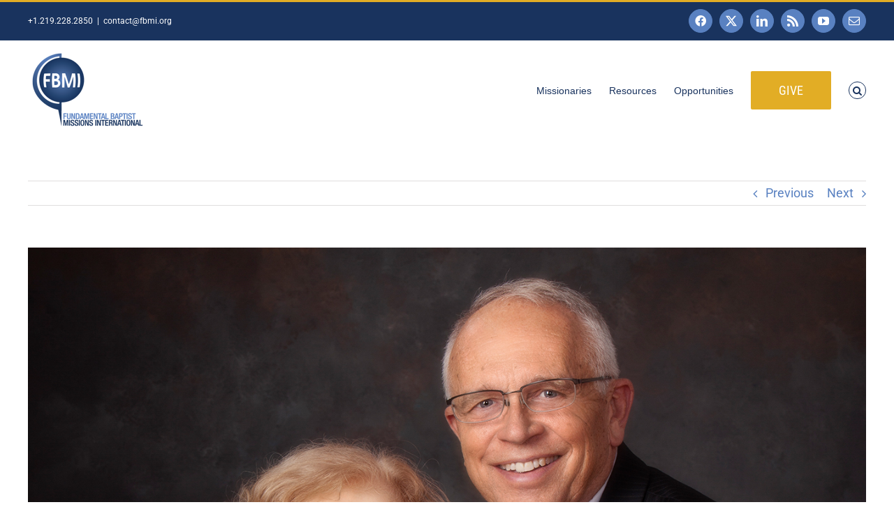

--- FILE ---
content_type: text/html; charset=UTF-8
request_url: https://fbmi.org/prayer-letters/dan-and-lana-siemer-prayer-letter-greetings-from-japan
body_size: 28849
content:
<!DOCTYPE html>
<html class="avada-html-layout-wide avada-html-header-position-top" lang="en-US" prefix="og: http://ogp.me/ns# fb: http://ogp.me/ns/fb#">
<head>
	<meta http-equiv="X-UA-Compatible" content="IE=edge" />
	<meta http-equiv="Content-Type" content="text/html; charset=utf-8"/>
<script type="text/javascript">
/* <![CDATA[ */
var gform;gform||(document.addEventListener("gform_main_scripts_loaded",function(){gform.scriptsLoaded=!0}),document.addEventListener("gform/theme/scripts_loaded",function(){gform.themeScriptsLoaded=!0}),window.addEventListener("DOMContentLoaded",function(){gform.domLoaded=!0}),gform={domLoaded:!1,scriptsLoaded:!1,themeScriptsLoaded:!1,isFormEditor:()=>"function"==typeof InitializeEditor,callIfLoaded:function(o){return!(!gform.domLoaded||!gform.scriptsLoaded||!gform.themeScriptsLoaded&&!gform.isFormEditor()||(gform.isFormEditor()&&console.warn("The use of gform.initializeOnLoaded() is deprecated in the form editor context and will be removed in Gravity Forms 3.1."),o(),0))},initializeOnLoaded:function(o){gform.callIfLoaded(o)||(document.addEventListener("gform_main_scripts_loaded",()=>{gform.scriptsLoaded=!0,gform.callIfLoaded(o)}),document.addEventListener("gform/theme/scripts_loaded",()=>{gform.themeScriptsLoaded=!0,gform.callIfLoaded(o)}),window.addEventListener("DOMContentLoaded",()=>{gform.domLoaded=!0,gform.callIfLoaded(o)}))},hooks:{action:{},filter:{}},addAction:function(o,r,e,t){gform.addHook("action",o,r,e,t)},addFilter:function(o,r,e,t){gform.addHook("filter",o,r,e,t)},doAction:function(o){gform.doHook("action",o,arguments)},applyFilters:function(o){return gform.doHook("filter",o,arguments)},removeAction:function(o,r){gform.removeHook("action",o,r)},removeFilter:function(o,r,e){gform.removeHook("filter",o,r,e)},addHook:function(o,r,e,t,n){null==gform.hooks[o][r]&&(gform.hooks[o][r]=[]);var d=gform.hooks[o][r];null==n&&(n=r+"_"+d.length),gform.hooks[o][r].push({tag:n,callable:e,priority:t=null==t?10:t})},doHook:function(r,o,e){var t;if(e=Array.prototype.slice.call(e,1),null!=gform.hooks[r][o]&&((o=gform.hooks[r][o]).sort(function(o,r){return o.priority-r.priority}),o.forEach(function(o){"function"!=typeof(t=o.callable)&&(t=window[t]),"action"==r?t.apply(null,e):e[0]=t.apply(null,e)})),"filter"==r)return e[0]},removeHook:function(o,r,t,n){var e;null!=gform.hooks[o][r]&&(e=(e=gform.hooks[o][r]).filter(function(o,r,e){return!!(null!=n&&n!=o.tag||null!=t&&t!=o.priority)}),gform.hooks[o][r]=e)}});
/* ]]> */
</script>

	<meta name="viewport" content="width=device-width, initial-scale=1" />
	<title>Dan and Lana Siemer Prayer Letter:  Greetings from Japan! &#8211; FBMI</title>
<meta name='robots' content='max-image-preview:large' />
	<style>img:is([sizes="auto" i], [sizes^="auto," i]) { contain-intrinsic-size: 3000px 1500px }</style>
	<link rel="alternate" type="application/rss+xml" title="FBMI &raquo; Feed" href="https://fbmi.org/feed" />
<link rel="alternate" type="application/rss+xml" title="FBMI &raquo; Comments Feed" href="https://fbmi.org/comments/feed" />
<link rel="alternate" type="text/calendar" title="FBMI &raquo; iCal Feed" href="https://fbmi.org/events-archive/?ical=1" />
								<link rel="icon" href="https://fbmi.org/media/2021/06/fbmi_site_icon_64.png" type="image/png" />
		
					<!-- Apple Touch Icon -->
						<link rel="apple-touch-icon" sizes="180x180" href="https://fbmi.org/media/2021/06/fbmi_site_icon_180.png" type="image/png">
		
					<!-- Android Icon -->
						<link rel="icon" sizes="192x192" href="https://fbmi.org/media/2021/06/fbmi_site_icon_120.png" type="image/png">
		
					<!-- MS Edge Icon -->
						<meta name="msapplication-TileImage" content="https://fbmi.org/media/2021/06/fbmi_site_icon_152.png" type="image/png">
									<meta name="description" content="Cheery greetings from Japan! The Lord has granted a priceless opportunity to join this fifteen-member team to serve two missionary families and"/>
				
		<meta property="og:locale" content="en_US"/>
		<meta property="og:type" content="article"/>
		<meta property="og:site_name" content="FBMI"/>
		<meta property="og:title" content="  Dan and Lana Siemer Prayer Letter:  Greetings from Japan!"/>
				<meta property="og:description" content="Cheery greetings from Japan! The Lord has granted a priceless opportunity to join this fifteen-member team to serve two missionary families and"/>
				<meta property="og:url" content="https://fbmi.org/prayer-letters/dan-and-lana-siemer-prayer-letter-greetings-from-japan"/>
										<meta property="article:published_time" content="2024-07-28T15:30:38-06:00"/>
							<meta property="article:modified_time" content="2024-07-27T21:29:17-06:00"/>
								<meta name="author" content="Dr. Dan Siemer"/>
								<meta property="og:image" content="https://fbmi.org/media/2016/09/2019_Dan-Siemer.jpg"/>
		<meta property="og:image:width" content="1350"/>
		<meta property="og:image:height" content="900"/>
		<meta property="og:image:type" content="image/jpeg"/>
				<link rel='stylesheet' id='gform_font_awesome-css' href='https://fbmi.org/wp-content/plugins/gravityforms/assets/css/dist/font-awesome.min.css?ver=2.9.25' type='text/css' media='all' />
<link rel='stylesheet' id='gravityview-field-workflow-approval-links-css' href='https://fbmi.org/wp-content/plugins/gravityflow/includes/integrations/css/gravity-view-flow-fields.css?ver=3.0.1' type='text/css' media='screen' />
<link rel='stylesheet' id='pbytax-styles-css' href='https://fbmi.org/wp-content/plugins/wp-list-pages-by-custom-taxonomy/css/pbytax-style.css?ver=1.4.10' type='text/css' media='' />
<link rel='stylesheet' id='fusion-dynamic-css-css' href='https://fbmi.org/media/fusion-styles/058e759eaa0f42bfec44c404a64467e8.min.css?ver=3.14.2' type='text/css' media='all' />
<script type="text/javascript" src="https://fbmi.org/wp-includes/js/jquery/jquery.min.js?ver=3.7.1" id="jquery-core-js"></script>
<link rel="https://api.w.org/" href="https://fbmi.org/wp-json/" /><link rel="alternate" title="JSON" type="application/json" href="https://fbmi.org/wp-json/wp/v2/posts/138652" /><link rel="EditURI" type="application/rsd+xml" title="RSD" href="https://fbmi.org/xmlrpc.php?rsd" />
<meta name="generator" content="WordPress 6.8.3" />
<link rel="canonical" href="https://fbmi.org/prayer-letters/dan-and-lana-siemer-prayer-letter-greetings-from-japan" />
<link rel='shortlink' href='https://fbmi.org/?p=138652' />
<link rel="alternate" title="oEmbed (JSON)" type="application/json+oembed" href="https://fbmi.org/wp-json/oembed/1.0/embed?url=https%3A%2F%2Ffbmi.org%2Fprayer-letters%2Fdan-and-lana-siemer-prayer-letter-greetings-from-japan" />
<link rel="alternate" title="oEmbed (XML)" type="text/xml+oembed" href="https://fbmi.org/wp-json/oembed/1.0/embed?url=https%3A%2F%2Ffbmi.org%2Fprayer-letters%2Fdan-and-lana-siemer-prayer-letter-greetings-from-japan&#038;format=xml" />
<meta name="tec-api-version" content="v1"><meta name="tec-api-origin" content="https://fbmi.org"><link rel="alternate" href="https://fbmi.org/wp-json/tribe/events/v1/" /><style type="text/css" id="css-fb-visibility">@media screen and (max-width: 640px){.fusion-no-small-visibility{display:none !important;}body .sm-text-align-center{text-align:center !important;}body .sm-text-align-left{text-align:left !important;}body .sm-text-align-right{text-align:right !important;}body .sm-text-align-justify{text-align:justify !important;}body .sm-flex-align-center{justify-content:center !important;}body .sm-flex-align-flex-start{justify-content:flex-start !important;}body .sm-flex-align-flex-end{justify-content:flex-end !important;}body .sm-mx-auto{margin-left:auto !important;margin-right:auto !important;}body .sm-ml-auto{margin-left:auto !important;}body .sm-mr-auto{margin-right:auto !important;}body .fusion-absolute-position-small{position:absolute;width:100%;}.awb-sticky.awb-sticky-small{ position: sticky; top: var(--awb-sticky-offset,0); }}@media screen and (min-width: 641px) and (max-width: 1024px){.fusion-no-medium-visibility{display:none !important;}body .md-text-align-center{text-align:center !important;}body .md-text-align-left{text-align:left !important;}body .md-text-align-right{text-align:right !important;}body .md-text-align-justify{text-align:justify !important;}body .md-flex-align-center{justify-content:center !important;}body .md-flex-align-flex-start{justify-content:flex-start !important;}body .md-flex-align-flex-end{justify-content:flex-end !important;}body .md-mx-auto{margin-left:auto !important;margin-right:auto !important;}body .md-ml-auto{margin-left:auto !important;}body .md-mr-auto{margin-right:auto !important;}body .fusion-absolute-position-medium{position:absolute;width:100%;}.awb-sticky.awb-sticky-medium{ position: sticky; top: var(--awb-sticky-offset,0); }}@media screen and (min-width: 1025px){.fusion-no-large-visibility{display:none !important;}body .lg-text-align-center{text-align:center !important;}body .lg-text-align-left{text-align:left !important;}body .lg-text-align-right{text-align:right !important;}body .lg-text-align-justify{text-align:justify !important;}body .lg-flex-align-center{justify-content:center !important;}body .lg-flex-align-flex-start{justify-content:flex-start !important;}body .lg-flex-align-flex-end{justify-content:flex-end !important;}body .lg-mx-auto{margin-left:auto !important;margin-right:auto !important;}body .lg-ml-auto{margin-left:auto !important;}body .lg-mr-auto{margin-right:auto !important;}body .fusion-absolute-position-large{position:absolute;width:100%;}.awb-sticky.awb-sticky-large{ position: sticky; top: var(--awb-sticky-offset,0); }}</style><style type="text/css">.recentcomments a{display:inline !important;padding:0 !important;margin:0 !important;}</style><style type="text/css" id="custom-background-css">
body.custom-background { background-image: url("https://fbmi.org/media/2024/10/Become-a-Missionary-Banner.png"); background-position: left top; background-size: auto; background-repeat: repeat; background-attachment: fixed; }
</style>
			<script type="text/javascript">
			var doc = document.documentElement;
			doc.setAttribute( 'data-useragent', navigator.userAgent );
		</script>
		
	</head>

<body class="wp-singular post-template-default single single-post postid-138652 single-format-standard custom-background wp-theme-Avada tribe-no-js fusion-image-hovers fusion-pagination-sizing fusion-button_type-flat fusion-button_span-no fusion-button_gradient-linear avada-image-rollover-circle-yes avada-image-rollover-yes avada-image-rollover-direction-left fusion-body ltr fusion-sticky-header no-tablet-sticky-header no-mobile-sticky-header no-mobile-slidingbar fusion-disable-outline fusion-sub-menu-fade mobile-logo-pos-left layout-wide-mode avada-has-boxed-modal-shadow- layout-scroll-offset-full avada-has-zero-margin-offset-top fusion-top-header menu-text-align-center mobile-menu-design-classic fusion-show-pagination-text fusion-header-layout-v2 avada-responsive avada-footer-fx-bg-parallax avada-menu-highlight-style-bar fusion-search-form-clean fusion-main-menu-search-overlay fusion-avatar-circle avada-sticky-shrinkage avada-dropdown-styles avada-blog-layout-grid avada-blog-archive-layout-grid avada-ec-not-100-width avada-ec-meta-layout-sidebar avada-header-shadow-no avada-menu-icon-position-left avada-has-megamenu-shadow fusion-has-main-nav-icon-circle avada-has-mobile-menu-search avada-has-main-nav-search-icon avada-has-breadcrumb-mobile-hidden avada-has-titlebar-hide avada-has-footer-widget-bg-image avada-header-border-color-full-transparent avada-has-pagination-padding avada-flyout-menu-direction-fade avada-ec-views-v2 &quot; ng-app=&quot;calculoid" data-awb-post-id="138652">
		<a class="skip-link screen-reader-text" href="#content">Skip to content</a>

	<div id="boxed-wrapper">
		
		<div id="wrapper" class="fusion-wrapper">
			<div id="home" style="position:relative;top:-1px;"></div>
							
					
			<header class="fusion-header-wrapper">
				<div class="fusion-header-v2 fusion-logo-alignment fusion-logo-left fusion-sticky-menu-1 fusion-sticky-logo-1 fusion-mobile-logo-1  fusion-mobile-menu-design-classic">
					
<div class="fusion-secondary-header">
	<div class="fusion-row">
					<div class="fusion-alignleft">
				<div class="fusion-contact-info"><span class="fusion-contact-info-phone-number">+1.219.228.2850</span><span class="fusion-header-separator">|</span><span class="fusion-contact-info-email-address"><a href="mailto:c&#111;n&#116;ac&#116;&#64;fbm&#105;.o&#114;g">c&#111;n&#116;ac&#116;&#64;fbm&#105;.o&#114;g</a></span></div>			</div>
							<div class="fusion-alignright">
				<div class="fusion-social-links-header"><div class="fusion-social-networks boxed-icons"><div class="fusion-social-networks-wrapper"><a  class="fusion-social-network-icon fusion-tooltip fa-facebook fab" style data-placement="bottom" data-title="Facebook" data-toggle="tooltip" title="Facebook" href="https://www.facebook.com/Fundamental.Baptist.Missions.International" target="_blank" rel="noreferrer nofollow"><span class="screen-reader-text">Facebook</span></a><a  class="fusion-social-network-icon fusion-tooltip fusion-twitter awb-icon-twitter" style data-placement="bottom" data-title="X" data-toggle="tooltip" title="X" href="https://twitter.com/MyFBMI" target="_blank" rel="noopener noreferrer nofollow"><span class="screen-reader-text">X</span></a><a  class="fusion-social-network-icon fusion-tooltip fusion-linkedin awb-icon-linkedin" style data-placement="bottom" data-title="LinkedIn" data-toggle="tooltip" title="LinkedIn" href="https://www.linkedin.com/company/fbmi" target="_blank" rel="noopener noreferrer nofollow"><span class="screen-reader-text">LinkedIn</span></a><a  class="fusion-social-network-icon fusion-tooltip fusion-rss awb-icon-rss" style data-placement="bottom" data-title="Rss" data-toggle="tooltip" title="Rss" href="https://fbmi.org/feed" target="_blank" rel="noopener noreferrer nofollow"><span class="screen-reader-text">Rss</span></a><a  class="fusion-social-network-icon fusion-tooltip fusion-youtube awb-icon-youtube" style data-placement="bottom" data-title="YouTube" data-toggle="tooltip" title="YouTube" href="https://www.youtube.com/user/MyFBMI" target="_blank" rel="noopener noreferrer nofollow"><span class="screen-reader-text">YouTube</span></a><a  class="fusion-social-network-icon fusion-tooltip fusion-mail awb-icon-mail" style data-placement="bottom" data-title="Email" data-toggle="tooltip" title="Email" href="mailto:conta&#099;&#116;&#064;f&#098;mi.&#111;rg" target="_self" rel="noopener noreferrer nofollow"><span class="screen-reader-text">Email</span></a></div></div></div>			</div>
			</div>
</div>
<div class="fusion-header-sticky-height"></div>
<div class="fusion-header">
	<div class="fusion-row">
					<div class="fusion-logo" data-margin-top="10px" data-margin-bottom="10px" data-margin-left="0px" data-margin-right="0px">
			<a class="fusion-logo-link"  href="https://fbmi.org/" >

						<!-- standard logo -->
			<img src="https://fbmi.org/media/2018/02/FBMI_Logo_NoTag_FullColor_webheader-1.png" srcset="https://fbmi.org/media/2018/02/FBMI_Logo_NoTag_FullColor_webheader-1.png 1x, https://fbmi.org/media/2018/02/FBMI_Logo_NoTag_FullColor_webheader_retina.png 2x" width="170" height="120" style="max-height:120px;height:auto;" alt="FBMI Logo" data-retina_logo_url="https://fbmi.org/media/2018/02/FBMI_Logo_NoTag_FullColor_webheader_retina.png" class="fusion-standard-logo" />

											<!-- mobile logo -->
				<img src="https://fbmi.org/media/2016/09/FBMI_Logo_NoTag_FullColor_website.png" srcset="https://fbmi.org/media/2016/09/FBMI_Logo_NoTag_FullColor_website.png 1x" width="150" height="99" alt="FBMI Logo" data-retina_logo_url="" class="fusion-mobile-logo" />
			
											<!-- sticky header logo -->
				<img src="https://fbmi.org/media/2016/06/FBMI_LogoOnly_NoTag_FullColor_webheader_small.png" srcset="https://fbmi.org/media/2016/06/FBMI_LogoOnly_NoTag_FullColor_webheader_small.png 1x" width="104" height="70" alt="FBMI Logo" data-retina_logo_url="" class="fusion-sticky-logo" />
					</a>
		</div>		<nav class="fusion-main-menu" aria-label="Main Menu"><div class="fusion-overlay-search">		<form role="search" class="searchform fusion-search-form  fusion-search-form-clean" method="get" action="https://fbmi.org/">
			<div class="fusion-search-form-content">

				
				<div class="fusion-search-field search-field">
					<label><span class="screen-reader-text">Search for:</span>
													<input type="search" value="" name="s" class="s" placeholder="Search..." required aria-required="true" aria-label="Search..."/>
											</label>
				</div>
				<div class="fusion-search-button search-button">
					<input type="submit" class="fusion-search-submit searchsubmit" aria-label="Search" value="&#xf002;" />
									</div>

				
			</div>


			
		</form>
		<div class="fusion-search-spacer"></div><a href="#" role="button" aria-label="Close Search" class="fusion-close-search"></a></div><ul id="menu-simple-top-fbmi" class="fusion-menu"><li  id="menu-item-125577"  class="menu-item menu-item-type-post_type menu-item-object-page menu-item-has-children menu-item-125577 fusion-dropdown-menu"  data-item-id="125577"><a  href="https://fbmi.org/missionaries" class="fusion-bar-highlight"><span class="menu-text">Missionaries</span></a><ul class="sub-menu"><li  id="menu-item-108673"  class="menu-item menu-item-type-post_type menu-item-object-page menu-item-108673 fusion-dropdown-submenu" ><a  href="https://fbmi.org/missionaries" class="fusion-bar-highlight"><span>Missionaries</span></a></li><li  id="menu-item-108675"  class="menu-item menu-item-type-post_type menu-item-object-page menu-item-108675 fusion-dropdown-submenu" ><a  href="https://fbmi.org/teams" class="fusion-bar-highlight"><span>Teams</span></a></li><li  id="menu-item-108676"  class="menu-item menu-item-type-post_type menu-item-object-page menu-item-108676 fusion-dropdown-submenu" ><a  href="https://fbmi.org/prayer-letters" class="fusion-bar-highlight"><span>Prayer Letters</span></a></li></ul></li><li  id="menu-item-125575"  class="menu-item menu-item-type-post_type menu-item-object-page menu-item-has-children menu-item-125575 fusion-dropdown-menu"  data-item-id="125575"><a  href="https://fbmi.org/resources" class="fusion-bar-highlight"><span class="menu-text">Resources</span></a><ul class="sub-menu"><li  id="menu-item-108672"  class="menu-item menu-item-type-post_type menu-item-object-page menu-item-108672 fusion-dropdown-submenu" ><a  href="https://fbmi.org/about" class="fusion-bar-highlight"><span>About FBMI</span></a></li><li  id="menu-item-108674"  class="menu-item menu-item-type-post_type menu-item-object-page menu-item-108674 fusion-dropdown-submenu" ><a  href="https://fbmi.org/fbmi-updates" class="fusion-bar-highlight"><span>FBMI Updates</span></a></li><li  id="menu-item-107733"  class="menu-item menu-item-type-post_type menu-item-object-page menu-item-107733 fusion-dropdown-submenu" ><a  href="https://fbmi.org/resources" class="fusion-bar-highlight"><span>Missionary Resources</span></a></li></ul></li><li  id="menu-item-125578"  class="menu-item menu-item-type-post_type menu-item-object-page menu-item-has-children menu-item-125578 fusion-dropdown-menu"  data-item-id="125578"><a  href="https://fbmi.org/events" class="fusion-bar-highlight"><span class="menu-text">Opportunities</span></a><ul class="sub-menu"><li  id="menu-item-108681"  class="menu-item menu-item-type-post_type menu-item-object-page menu-item-108681 fusion-dropdown-submenu" ><a  href="https://fbmi.org/apply" class="fusion-bar-highlight"><span>Be a Missionary</span></a></li><li  id="menu-item-108682"  class="menu-item menu-item-type-post_type menu-item-object-page menu-item-108682 fusion-dropdown-submenu" ><a  href="https://fbmi.org/events" class="fusion-bar-highlight"><span>Trips and Events</span></a></li></ul></li><li  id="menu-item-107734"  class="menu-item menu-item-type-post_type menu-item-object-page menu-item-has-children menu-item-107734 fusion-dropdown-menu fusion-menu-item-button"  data-item-id="107734"><a  href="https://fbmi.org/give" class="fusion-bar-highlight"><span class="menu-text fusion-button button-default button-xlarge">Give</span></a><ul class="sub-menu"><li  id="menu-item-108677"  class="menu-item menu-item-type-post_type menu-item-object-page menu-item-108677 fusion-dropdown-submenu" ><a  href="https://fbmi.org/give" class="fusion-bar-highlight"><span>Give Now</span></a></li><li  id="menu-item-108678"  class="menu-item menu-item-type-post_type menu-item-object-page menu-item-108678 fusion-dropdown-submenu" ><a  href="https://fbmi.org/mpg" class="fusion-bar-highlight"><span>Missions-Project Giving</span></a></li></ul></li><li class="fusion-custom-menu-item fusion-main-menu-search fusion-search-overlay"><a class="fusion-main-menu-icon fusion-bar-highlight" href="#" aria-label="Search" data-title="Search" title="Search" role="button" aria-expanded="false"></a></li></ul></nav><nav class="fusion-main-menu fusion-sticky-menu" aria-label="Main Menu Sticky"><div class="fusion-overlay-search">		<form role="search" class="searchform fusion-search-form  fusion-search-form-clean" method="get" action="https://fbmi.org/">
			<div class="fusion-search-form-content">

				
				<div class="fusion-search-field search-field">
					<label><span class="screen-reader-text">Search for:</span>
													<input type="search" value="" name="s" class="s" placeholder="Search..." required aria-required="true" aria-label="Search..."/>
											</label>
				</div>
				<div class="fusion-search-button search-button">
					<input type="submit" class="fusion-search-submit searchsubmit" aria-label="Search" value="&#xf002;" />
									</div>

				
			</div>


			
		</form>
		<div class="fusion-search-spacer"></div><a href="#" role="button" aria-label="Close Search" class="fusion-close-search"></a></div><ul id="menu-simple-top-fbmi-1" class="fusion-menu"><li   class="menu-item menu-item-type-post_type menu-item-object-page menu-item-has-children menu-item-125577 fusion-dropdown-menu"  data-item-id="125577"><a  href="https://fbmi.org/missionaries" class="fusion-bar-highlight"><span class="menu-text">Missionaries</span></a><ul class="sub-menu"><li   class="menu-item menu-item-type-post_type menu-item-object-page menu-item-108673 fusion-dropdown-submenu" ><a  href="https://fbmi.org/missionaries" class="fusion-bar-highlight"><span>Missionaries</span></a></li><li   class="menu-item menu-item-type-post_type menu-item-object-page menu-item-108675 fusion-dropdown-submenu" ><a  href="https://fbmi.org/teams" class="fusion-bar-highlight"><span>Teams</span></a></li><li   class="menu-item menu-item-type-post_type menu-item-object-page menu-item-108676 fusion-dropdown-submenu" ><a  href="https://fbmi.org/prayer-letters" class="fusion-bar-highlight"><span>Prayer Letters</span></a></li></ul></li><li   class="menu-item menu-item-type-post_type menu-item-object-page menu-item-has-children menu-item-125575 fusion-dropdown-menu"  data-item-id="125575"><a  href="https://fbmi.org/resources" class="fusion-bar-highlight"><span class="menu-text">Resources</span></a><ul class="sub-menu"><li   class="menu-item menu-item-type-post_type menu-item-object-page menu-item-108672 fusion-dropdown-submenu" ><a  href="https://fbmi.org/about" class="fusion-bar-highlight"><span>About FBMI</span></a></li><li   class="menu-item menu-item-type-post_type menu-item-object-page menu-item-108674 fusion-dropdown-submenu" ><a  href="https://fbmi.org/fbmi-updates" class="fusion-bar-highlight"><span>FBMI Updates</span></a></li><li   class="menu-item menu-item-type-post_type menu-item-object-page menu-item-107733 fusion-dropdown-submenu" ><a  href="https://fbmi.org/resources" class="fusion-bar-highlight"><span>Missionary Resources</span></a></li></ul></li><li   class="menu-item menu-item-type-post_type menu-item-object-page menu-item-has-children menu-item-125578 fusion-dropdown-menu"  data-item-id="125578"><a  href="https://fbmi.org/events" class="fusion-bar-highlight"><span class="menu-text">Opportunities</span></a><ul class="sub-menu"><li   class="menu-item menu-item-type-post_type menu-item-object-page menu-item-108681 fusion-dropdown-submenu" ><a  href="https://fbmi.org/apply" class="fusion-bar-highlight"><span>Be a Missionary</span></a></li><li   class="menu-item menu-item-type-post_type menu-item-object-page menu-item-108682 fusion-dropdown-submenu" ><a  href="https://fbmi.org/events" class="fusion-bar-highlight"><span>Trips and Events</span></a></li></ul></li><li   class="menu-item menu-item-type-post_type menu-item-object-page menu-item-has-children menu-item-107734 fusion-dropdown-menu fusion-menu-item-button"  data-item-id="107734"><a  href="https://fbmi.org/give" class="fusion-bar-highlight"><span class="menu-text fusion-button button-default button-xlarge">Give</span></a><ul class="sub-menu"><li   class="menu-item menu-item-type-post_type menu-item-object-page menu-item-108677 fusion-dropdown-submenu" ><a  href="https://fbmi.org/give" class="fusion-bar-highlight"><span>Give Now</span></a></li><li   class="menu-item menu-item-type-post_type menu-item-object-page menu-item-108678 fusion-dropdown-submenu" ><a  href="https://fbmi.org/mpg" class="fusion-bar-highlight"><span>Missions-Project Giving</span></a></li></ul></li><li class="fusion-custom-menu-item fusion-main-menu-search fusion-search-overlay"><a class="fusion-main-menu-icon fusion-bar-highlight" href="#" aria-label="Search" data-title="Search" title="Search" role="button" aria-expanded="false"></a></li></ul></nav><div class="fusion-mobile-navigation"><ul id="menu-simple-top-fbmi-2" class="fusion-mobile-menu"><li   class="menu-item menu-item-type-post_type menu-item-object-page menu-item-has-children menu-item-125577 fusion-dropdown-menu"  data-item-id="125577"><a  href="https://fbmi.org/missionaries" class="fusion-bar-highlight"><span class="menu-text">Missionaries</span></a><ul class="sub-menu"><li   class="menu-item menu-item-type-post_type menu-item-object-page menu-item-108673 fusion-dropdown-submenu" ><a  href="https://fbmi.org/missionaries" class="fusion-bar-highlight"><span>Missionaries</span></a></li><li   class="menu-item menu-item-type-post_type menu-item-object-page menu-item-108675 fusion-dropdown-submenu" ><a  href="https://fbmi.org/teams" class="fusion-bar-highlight"><span>Teams</span></a></li><li   class="menu-item menu-item-type-post_type menu-item-object-page menu-item-108676 fusion-dropdown-submenu" ><a  href="https://fbmi.org/prayer-letters" class="fusion-bar-highlight"><span>Prayer Letters</span></a></li></ul></li><li   class="menu-item menu-item-type-post_type menu-item-object-page menu-item-has-children menu-item-125575 fusion-dropdown-menu"  data-item-id="125575"><a  href="https://fbmi.org/resources" class="fusion-bar-highlight"><span class="menu-text">Resources</span></a><ul class="sub-menu"><li   class="menu-item menu-item-type-post_type menu-item-object-page menu-item-108672 fusion-dropdown-submenu" ><a  href="https://fbmi.org/about" class="fusion-bar-highlight"><span>About FBMI</span></a></li><li   class="menu-item menu-item-type-post_type menu-item-object-page menu-item-108674 fusion-dropdown-submenu" ><a  href="https://fbmi.org/fbmi-updates" class="fusion-bar-highlight"><span>FBMI Updates</span></a></li><li   class="menu-item menu-item-type-post_type menu-item-object-page menu-item-107733 fusion-dropdown-submenu" ><a  href="https://fbmi.org/resources" class="fusion-bar-highlight"><span>Missionary Resources</span></a></li></ul></li><li   class="menu-item menu-item-type-post_type menu-item-object-page menu-item-has-children menu-item-125578 fusion-dropdown-menu"  data-item-id="125578"><a  href="https://fbmi.org/events" class="fusion-bar-highlight"><span class="menu-text">Opportunities</span></a><ul class="sub-menu"><li   class="menu-item menu-item-type-post_type menu-item-object-page menu-item-108681 fusion-dropdown-submenu" ><a  href="https://fbmi.org/apply" class="fusion-bar-highlight"><span>Be a Missionary</span></a></li><li   class="menu-item menu-item-type-post_type menu-item-object-page menu-item-108682 fusion-dropdown-submenu" ><a  href="https://fbmi.org/events" class="fusion-bar-highlight"><span>Trips and Events</span></a></li></ul></li><li   class="menu-item menu-item-type-post_type menu-item-object-page menu-item-has-children menu-item-107734 fusion-dropdown-menu fusion-menu-item-button"  data-item-id="107734"><a  href="https://fbmi.org/give" class="fusion-bar-highlight"><span class="menu-text fusion-button button-default button-xlarge">Give</span></a><ul class="sub-menu"><li   class="menu-item menu-item-type-post_type menu-item-object-page menu-item-108677 fusion-dropdown-submenu" ><a  href="https://fbmi.org/give" class="fusion-bar-highlight"><span>Give Now</span></a></li><li   class="menu-item menu-item-type-post_type menu-item-object-page menu-item-108678 fusion-dropdown-submenu" ><a  href="https://fbmi.org/mpg" class="fusion-bar-highlight"><span>Missions-Project Giving</span></a></li></ul></li></ul></div>
<nav class="fusion-mobile-nav-holder fusion-mobile-menu-text-align-left" aria-label="Main Menu Mobile"></nav>

	<nav class="fusion-mobile-nav-holder fusion-mobile-menu-text-align-left fusion-mobile-sticky-nav-holder" aria-label="Main Menu Mobile Sticky"></nav>
		
<div class="fusion-clearfix"></div>
<div class="fusion-mobile-menu-search">
			<form role="search" class="searchform fusion-search-form  fusion-search-form-clean" method="get" action="https://fbmi.org/">
			<div class="fusion-search-form-content">

				
				<div class="fusion-search-field search-field">
					<label><span class="screen-reader-text">Search for:</span>
													<input type="search" value="" name="s" class="s" placeholder="Search..." required aria-required="true" aria-label="Search..."/>
											</label>
				</div>
				<div class="fusion-search-button search-button">
					<input type="submit" class="fusion-search-submit searchsubmit" aria-label="Search" value="&#xf002;" />
									</div>

				
			</div>


			
		</form>
		</div>
			</div>
</div>
				</div>
				<div class="fusion-clearfix"></div>
			</header>
								
							<div id="sliders-container" class="fusion-slider-visibility">
					</div>
				
					
							
			
						<main id="main" class="clearfix ">
				<div class="fusion-row" style="">

<section id="content" style="width: 100%;">
			<div class="single-navigation clearfix">
			<a href="https://fbmi.org/prayer-letters/foust/zach-and-karin-foust-sr-two-missions-trips" rel="prev">Previous</a>			<a href="https://fbmi.org/prayer-letters/mark-and-sabrina-holmes-prayer-letter-furlough-activities" rel="next">Next</a>		</div>
	
					<article id="post-138652" class="post post-138652 type-post status-publish format-standard has-post-thumbnail hentry category-siemer category-prayer-letters tag-missionary-support tag-missions-trip">
						
														<div class="fusion-flexslider flexslider fusion-flexslider-loading post-slideshow fusion-post-slideshow">
				<ul class="slides">
																<li>
																																<a href="https://fbmi.org/media/2016/09/2019_Dan-Siemer.jpg" data-rel="iLightbox[gallery138652]" title="" data-title="2019_Dan Siemer" data-caption="" aria-label="2019_Dan Siemer">
										<span class="screen-reader-text">View Larger Image</span>
										<img width="1350" height="900" src="https://fbmi.org/media/2016/09/2019_Dan-Siemer.jpg" class="attachment-full size-full wp-post-image" alt="" decoding="async" fetchpriority="high" srcset="https://fbmi.org/media/2016/09/2019_Dan-Siemer-200x133.jpg 200w, https://fbmi.org/media/2016/09/2019_Dan-Siemer-400x267.jpg 400w, https://fbmi.org/media/2016/09/2019_Dan-Siemer-600x400.jpg 600w, https://fbmi.org/media/2016/09/2019_Dan-Siemer-800x533.jpg 800w, https://fbmi.org/media/2016/09/2019_Dan-Siemer-1200x800.jpg 1200w, https://fbmi.org/media/2016/09/2019_Dan-Siemer.jpg 1350w" sizes="(max-width: 800px) 100vw, 1350px" />									</a>
																					</li>

																																																																	</ul>
			</div>
						
															<h1 class="entry-title fusion-post-title">Dan and Lana Siemer Prayer Letter:  Greetings from Japan!</h1>										<div class="post-content">
				<p><a class="link-to-pdf" title="Dan Siemer July 2024 Prayer Letter - Revised" href="https://fbmi.org/media/2024/07/Dan-Siemer-July-2024-Prayer-Letter-Revised.pdf" target="_blank" rel="attachment noopener wp-att-138657"><img decoding="async" class="thumb-of-pdf alignleft wp-image-138658 size-thumbnail" src="https://fbmi.org/media/2024/07/Dan-Siemer-July-2024-Prayer-Letter-Revised-pdf-155x200.jpg" alt="Dan and Lana Siemer Prayer Letter: Greetings from Japan!" width="155" height="200" srcset="https://fbmi.org/media/2024/07/Dan-Siemer-July-2024-Prayer-Letter-Revised-pdf-155x200.jpg 155w, https://fbmi.org/media/2024/07/Dan-Siemer-July-2024-Prayer-Letter-Revised-pdf-200x259.jpg 200w, https://fbmi.org/media/2024/07/Dan-Siemer-July-2024-Prayer-Letter-Revised-pdf-400x518.jpg 400w, https://fbmi.org/media/2024/07/Dan-Siemer-July-2024-Prayer-Letter-Revised-pdf-464x600.jpg 464w, https://fbmi.org/media/2024/07/Dan-Siemer-July-2024-Prayer-Letter-Revised-pdf-600x776.jpg 600w, https://fbmi.org/media/2024/07/Dan-Siemer-July-2024-Prayer-Letter-Revised-pdf-695x900.jpg 695w, https://fbmi.org/media/2024/07/Dan-Siemer-July-2024-Prayer-Letter-Revised-pdf-768x994.jpg 768w, https://fbmi.org/media/2024/07/Dan-Siemer-July-2024-Prayer-Letter-Revised-pdf-800x1035.jpg 800w, https://fbmi.org/media/2024/07/Dan-Siemer-July-2024-Prayer-Letter-Revised-pdf.jpg 1088w" sizes="(max-width: 155px) 100vw, 155px" /></a><span style="text-decoration: underline;">Cheery greetings from Japan</span>! The Lord has granted a priceless opportunity to join this fifteen-member team to serve two missionary families and their churches: first the Oishis in Kisarazu, east of Tokyo, followed by the Morgans in the southern region of Osaka. The Lord is granting victory through much opposition.</p>
<p>This trip illustrates beautifully what He’s been doing through June and July. Once again, <strong>He’s “<span style="text-decoration: underline;">taken us to school</span>!”</strong> <span style="text-decoration: underline;">Candidate School</span> in June gave us the opportunity to prepare six new couples for missionary service. <span style="text-decoration: underline;">Missions University</span> in July then brought these precious folks back to join veteran missionaries for mutual growth, culminating in the appointment of the candidates as new missionaries in the Sunday evening service. Praise God for more qualified and prepared laborers in the Lord’s harvest!</p>
<p>These events illustrate the wondrous reality that <span style="text-decoration: underline;">serving the Lord is a thrilling journey of growth and maturation</span>. Trusting and obeying the Lord, prayerfully and even desperately seeking His guidance and power, and finding it, is life in “living color.” Trials are seen in the context of God’s love and providence.</p>
<p><span style="text-decoration: underline;">For example, <strong>in His school</strong></span>, we’ve learned this week that in Japan, the Biblical, unconditional love of God isn’t well understood because the only love known is that which is earned and thus can later be withdrawn. Even the chorus “Jesus Loves Me” can be misunderstood and so not well appreciated. Missionaries must labor diligently to learn how to communicate spiritual truth with understanding. It’s no wonder that Jesus said<em>, “. . . without me ye can do nothing.”</em> <span style="text-decoration: underline;">It’s no wonder that the lifeblood of missionaries is fervent, informed, effectual prayer support. How convicting this has been to all of us</span>.</p>
<p>Application? We’ve served all these years with <span style="text-decoration: underline;">the goals</span> to help missionaries reach the field fully prepared and to help them to serve most effectively with longevity. <strong>This time in school</strong> has reinforced to me the immense value of missionary service and <span style="text-decoration: underline;">our need to fully and wisely support them</span>.</p>
<p>We can’t tell you how much we love you and appreciate your faithful prayer and financial support. Since <strong>we’re still in school</strong>, we don’t feel at all worthy, but we do our best to produce fruit for your account.</p>
<p>With love and deep appreciation,</p>
<p>Dan and Lana Siemer</p>
							</div>

												<div class="fusion-meta-info"><div class="fusion-meta-info-wrapper"><span class="vcard rich-snippet-hidden"><span class="fn"><a href="https://fbmi.org/author/siemerd" title="Posts by Dr. Dan Siemer" rel="author" itemprop="author" itemscope="itemscope" itemtype="https://schema.org/Person">Dr. Dan Siemer</a></span></span><span class="updated rich-snippet-hidden">2024-07-27T16:29:17-05:00</span><span>July 28th, 2024</span><span class="fusion-inline-sep">|</span>Categories: <a href="https://fbmi.org/category/prayer-letters/siemer" rel="category tag">Dr. Daniel J. Siemer Family</a>, <a href="https://fbmi.org/category/prayer-letters" rel="category tag">Prayer Letters</a><span class="fusion-inline-sep">|</span><span class="meta-tags">Tags: <a href="https://fbmi.org/tag/missionary-support" rel="tag">Missionary Support</a>, <a href="https://fbmi.org/tag/missions-trip" rel="tag">Missions Trip</a></span><span class="fusion-inline-sep">|</span></div></div>													<div class="fusion-sharing-box fusion-theme-sharing-box fusion-single-sharing-box">
		<h4>Share with others.</h4>
		<div class="fusion-social-networks boxed-icons"><div class="fusion-social-networks-wrapper"><a  class="fusion-social-network-icon fusion-tooltip fusion-facebook awb-icon-facebook" style="color:var(--sharing_social_links_icon_color);background-color:var(--sharing_social_links_box_color);border-color:var(--sharing_social_links_box_color);" data-placement="top" data-title="Facebook" data-toggle="tooltip" title="Facebook" href="https://www.facebook.com/sharer.php?u=https%3A%2F%2Ffbmi.org%2Fprayer-letters%2Fdan-and-lana-siemer-prayer-letter-greetings-from-japan&amp;t=Dan%20and%20Lana%20Siemer%20Prayer%20Letter%3A%20%20Greetings%20from%20Japan%21" target="_blank" rel="noreferrer nofollow"><span class="screen-reader-text">Facebook</span></a><a  class="fusion-social-network-icon fusion-tooltip fusion-twitter awb-icon-twitter" style="color:var(--sharing_social_links_icon_color);background-color:var(--sharing_social_links_box_color);border-color:var(--sharing_social_links_box_color);" data-placement="top" data-title="X" data-toggle="tooltip" title="X" href="https://x.com/intent/post?url=https%3A%2F%2Ffbmi.org%2Fprayer-letters%2Fdan-and-lana-siemer-prayer-letter-greetings-from-japan&amp;text=Dan%20and%20Lana%20Siemer%20Prayer%20Letter%3A%20%20Greetings%20from%20Japan%21" target="_blank" rel="noopener noreferrer nofollow"><span class="screen-reader-text">X</span></a><a  class="fusion-social-network-icon fusion-tooltip fusion-linkedin awb-icon-linkedin" style="color:var(--sharing_social_links_icon_color);background-color:var(--sharing_social_links_box_color);border-color:var(--sharing_social_links_box_color);" data-placement="top" data-title="LinkedIn" data-toggle="tooltip" title="LinkedIn" href="https://www.linkedin.com/shareArticle?mini=true&amp;url=https%3A%2F%2Ffbmi.org%2Fprayer-letters%2Fdan-and-lana-siemer-prayer-letter-greetings-from-japan&amp;title=Dan%20and%20Lana%20Siemer%20Prayer%20Letter%3A%20%20Greetings%20from%20Japan%21&amp;summary=Cheery%20greetings%20from%20Japan%21%20The%20Lord%20has%20granted%20a%20priceless%20opportunity%20to%20join%20this%20fifteen-member%20team%20to%20serve%20two%20missionary%20families%20and" target="_blank" rel="noopener noreferrer nofollow"><span class="screen-reader-text">LinkedIn</span></a><a  class="fusion-social-network-icon fusion-tooltip fusion-mail awb-icon-mail fusion-last-social-icon" style="color:var(--sharing_social_links_icon_color);background-color:var(--sharing_social_links_box_color);border-color:var(--sharing_social_links_box_color);" data-placement="top" data-title="Email" data-toggle="tooltip" title="Email" href="mailto:?body=https://fbmi.org/prayer-letters/dan-and-lana-siemer-prayer-letter-greetings-from-japan&amp;subject=Dan%20and%20Lana%20Siemer%20Prayer%20Letter%3A%20%20Greetings%20from%20Japan%21" target="_self" rel="noopener noreferrer nofollow"><span class="screen-reader-text">Email</span></a><div class="fusion-clearfix"></div></div></div>	</div>
													<section class="related-posts single-related-posts">
					<div class="fusion-title fusion-title-size-two sep-double sep-dashed" style="margin-top:0px;margin-bottom:31px;">
					<h2 class="title-heading-left" style="margin:0;">
						Related Posts					</h2>
					<span class="awb-title-spacer"></span>
					<div class="title-sep-container">
						<div class="title-sep sep-double sep-dashed"></div>
					</div>
				</div>
				
	
	
	
					<div class="awb-carousel awb-swiper awb-swiper-carousel fusion-carousel-title-below-image" data-imagesize="fixed" data-metacontent="yes" data-autoplay="yes" data-touchscroll="yes" data-columns="5" data-itemmargin="44px" data-itemwidth="180" data-scrollitems="2">
		<div class="swiper-wrapper">
																		<div class="swiper-slide">
					<div class="fusion-carousel-item-wrapper">
						<div  class="fusion-image-wrapper fusion-image-size-fixed" aria-haspopup="true">
					<img src="https://fbmi.org/media/2016/09/Morrissey-Mike-500x383.jpg" srcset="https://fbmi.org/media/2016/09/Morrissey-Mike-500x383.jpg 1x, https://fbmi.org/media/2016/09/Morrissey-Mike-500x383@2x.jpg 2x" width="500" height="383" alt="Mike and Ruth Morrissey Prayer Letter: The Steps of a Good Man . . . Can Be Very Confusing!" />
	<div class="fusion-rollover">
	<div class="fusion-rollover-content">

														<a class="fusion-rollover-link" href="https://fbmi.org/prayer-letters/mike-and-ruth-morrissey-prayer-letter-the-steps-of-a-good-man-can-be-very-confusing">Mike and Ruth Morrissey Prayer Letter: The Steps of a Good Man . . . Can Be Very Confusing!</a>
			
								
		
								
								
		
						<a class="fusion-link-wrapper" href="https://fbmi.org/prayer-letters/mike-and-ruth-morrissey-prayer-letter-the-steps-of-a-good-man-can-be-very-confusing" aria-label="Mike and Ruth Morrissey Prayer Letter: The Steps of a Good Man . . . Can Be Very Confusing!"></a>
	</div>
</div>
</div>
																				<h4 class="fusion-carousel-title">
								<a class="fusion-related-posts-title-link" href="https://fbmi.org/prayer-letters/mike-and-ruth-morrissey-prayer-letter-the-steps-of-a-good-man-can-be-very-confusing" target="_self" title="Mike and Ruth Morrissey Prayer Letter: The Steps of a Good Man . . . Can Be Very Confusing!">Mike and Ruth Morrissey Prayer Letter: The Steps of a Good Man . . . Can Be Very Confusing!</a>
							</h4>

							<div class="fusion-carousel-meta">
								
								<span class="fusion-date">January 20th, 2026</span>

															</div><!-- fusion-carousel-meta -->
											</div><!-- fusion-carousel-item-wrapper -->
				</div>
															<div class="swiper-slide">
					<div class="fusion-carousel-item-wrapper">
						<div  class="fusion-image-wrapper fusion-image-size-fixed" aria-haspopup="true">
					<img src="https://fbmi.org/media/2022/01/snipes-500x383.png" srcset="https://fbmi.org/media/2022/01/snipes-500x383.png 1x, https://fbmi.org/media/2022/01/snipes-500x383@2x.png 2x" width="500" height="383" alt="Jeremy Snipes Prayer Letter:  Blessings" />
	<div class="fusion-rollover">
	<div class="fusion-rollover-content">

														<a class="fusion-rollover-link" href="https://fbmi.org/prayer-letters/jeremy-snipes-prayer-letter-blessings-2">Jeremy Snipes Prayer Letter:  Blessings</a>
			
								
		
								
								
		
						<a class="fusion-link-wrapper" href="https://fbmi.org/prayer-letters/jeremy-snipes-prayer-letter-blessings-2" aria-label="Jeremy Snipes Prayer Letter:  Blessings"></a>
	</div>
</div>
</div>
																				<h4 class="fusion-carousel-title">
								<a class="fusion-related-posts-title-link" href="https://fbmi.org/prayer-letters/jeremy-snipes-prayer-letter-blessings-2" target="_self" title="Jeremy Snipes Prayer Letter:  Blessings">Jeremy Snipes Prayer Letter:  Blessings</a>
							</h4>

							<div class="fusion-carousel-meta">
								
								<span class="fusion-date">January 20th, 2026</span>

															</div><!-- fusion-carousel-meta -->
											</div><!-- fusion-carousel-item-wrapper -->
				</div>
															<div class="swiper-slide">
					<div class="fusion-carousel-item-wrapper">
						<div  class="fusion-image-wrapper fusion-image-size-fixed" aria-haspopup="true">
					<img src="https://fbmi.org/media/2018/07/Oishi-Go-500x383.jpg" srcset="https://fbmi.org/media/2018/07/Oishi-Go-500x383.jpg 1x, https://fbmi.org/media/2018/07/Oishi-Go-500x383@2x.jpg 2x" width="500" height="383" alt="Go and Danielle Oishi Prayer Letter:  Five Years on the Mission Field" />
	<div class="fusion-rollover">
	<div class="fusion-rollover-content">

														<a class="fusion-rollover-link" href="https://fbmi.org/prayer-letters/go-and-danielle-oishi-prayer-letter-five-years-on-the-mission-field">Go and Danielle Oishi Prayer Letter:  Five Years on the Mission Field</a>
			
								
		
								
								
		
						<a class="fusion-link-wrapper" href="https://fbmi.org/prayer-letters/go-and-danielle-oishi-prayer-letter-five-years-on-the-mission-field" aria-label="Go and Danielle Oishi Prayer Letter:  Five Years on the Mission Field"></a>
	</div>
</div>
</div>
																				<h4 class="fusion-carousel-title">
								<a class="fusion-related-posts-title-link" href="https://fbmi.org/prayer-letters/go-and-danielle-oishi-prayer-letter-five-years-on-the-mission-field" target="_self" title="Go and Danielle Oishi Prayer Letter:  Five Years on the Mission Field">Go and Danielle Oishi Prayer Letter:  Five Years on the Mission Field</a>
							</h4>

							<div class="fusion-carousel-meta">
								
								<span class="fusion-date">January 19th, 2026</span>

															</div><!-- fusion-carousel-meta -->
											</div><!-- fusion-carousel-item-wrapper -->
				</div>
															<div class="swiper-slide">
					<div class="fusion-carousel-item-wrapper">
						<div  class="fusion-image-wrapper fusion-image-size-fixed" aria-haspopup="true">
					<img src="https://fbmi.org/media/2018/10/Missionary-6505-Profile-500x383.jpg" srcset="https://fbmi.org/media/2018/10/Missionary-6505-Profile-500x383.jpg 1x, https://fbmi.org/media/2018/10/Missionary-6505-Profile-500x383@2x.jpg 2x" width="500" height="383" alt="Missionary #6505 Prayer Letter:  Need for Divine Intervention" />
	<div class="fusion-rollover">
	<div class="fusion-rollover-content">

														<a class="fusion-rollover-link" href="https://fbmi.org/prayer-letters/missionary-6505-prayer-letter-need-for-divine-intervention">Missionary #6505 Prayer Letter:  Need for Divine Intervention</a>
			
								
		
								
								
		
						<a class="fusion-link-wrapper" href="https://fbmi.org/prayer-letters/missionary-6505-prayer-letter-need-for-divine-intervention" aria-label="Missionary #6505 Prayer Letter:  Need for Divine Intervention"></a>
	</div>
</div>
</div>
																				<h4 class="fusion-carousel-title">
								<a class="fusion-related-posts-title-link" href="https://fbmi.org/prayer-letters/missionary-6505-prayer-letter-need-for-divine-intervention" target="_self" title="Missionary #6505 Prayer Letter:  Need for Divine Intervention">Missionary #6505 Prayer Letter:  Need for Divine Intervention</a>
							</h4>

							<div class="fusion-carousel-meta">
								
								<span class="fusion-date">January 18th, 2026</span>

															</div><!-- fusion-carousel-meta -->
											</div><!-- fusion-carousel-item-wrapper -->
				</div>
															<div class="swiper-slide">
					<div class="fusion-carousel-item-wrapper">
						<div  class="fusion-image-wrapper fusion-image-size-fixed" aria-haspopup="true">
					<img src="https://fbmi.org/media/2021/07/Larae-Hoff-scaled-e1673882084935-500x383.jpg" srcset="https://fbmi.org/media/2021/07/Larae-Hoff-scaled-e1673882084935-500x383.jpg 1x, https://fbmi.org/media/2021/07/Larae-Hoff-scaled-e1673882084935-500x383@2x.jpg 2x" width="500" height="383" alt="Larae Hoff Prayer Letter:  My First Christmas and My First Year in Ghana!" />
	<div class="fusion-rollover">
	<div class="fusion-rollover-content">

														<a class="fusion-rollover-link" href="https://fbmi.org/prayer-letters/larae-hoff-prayer-letter-my-first-christmas-and-my-first-year-in-ghana">Larae Hoff Prayer Letter:  My First Christmas and My First Year in Ghana!</a>
			
								
		
								
								
		
						<a class="fusion-link-wrapper" href="https://fbmi.org/prayer-letters/larae-hoff-prayer-letter-my-first-christmas-and-my-first-year-in-ghana" aria-label="Larae Hoff Prayer Letter:  My First Christmas and My First Year in Ghana!"></a>
	</div>
</div>
</div>
																				<h4 class="fusion-carousel-title">
								<a class="fusion-related-posts-title-link" href="https://fbmi.org/prayer-letters/larae-hoff-prayer-letter-my-first-christmas-and-my-first-year-in-ghana" target="_self" title="Larae Hoff Prayer Letter:  My First Christmas and My First Year in Ghana!">Larae Hoff Prayer Letter:  My First Christmas and My First Year in Ghana!</a>
							</h4>

							<div class="fusion-carousel-meta">
								
								<span class="fusion-date">January 18th, 2026</span>

															</div><!-- fusion-carousel-meta -->
											</div><!-- fusion-carousel-item-wrapper -->
				</div>
															<div class="swiper-slide">
					<div class="fusion-carousel-item-wrapper">
						<div  class="fusion-image-wrapper fusion-image-size-fixed" aria-haspopup="true">
					<img src="https://fbmi.org/media/2023/08/Barker-Jeremy-1-500x383.jpg" srcset="https://fbmi.org/media/2023/08/Barker-Jeremy-1-500x383.jpg 1x, https://fbmi.org/media/2023/08/Barker-Jeremy-1-500x383@2x.jpg 2x" width="500" height="383" alt="Jeremy and Sandra Barker Prayer Letter:  A Month of Blessings" />
	<div class="fusion-rollover">
	<div class="fusion-rollover-content">

														<a class="fusion-rollover-link" href="https://fbmi.org/prayer-letters/jeremy-and-sandra-barker-prayer-letter-a-month-of-blessings">Jeremy and Sandra Barker Prayer Letter:  A Month of Blessings</a>
			
								
		
								
								
		
						<a class="fusion-link-wrapper" href="https://fbmi.org/prayer-letters/jeremy-and-sandra-barker-prayer-letter-a-month-of-blessings" aria-label="Jeremy and Sandra Barker Prayer Letter:  A Month of Blessings"></a>
	</div>
</div>
</div>
																				<h4 class="fusion-carousel-title">
								<a class="fusion-related-posts-title-link" href="https://fbmi.org/prayer-letters/jeremy-and-sandra-barker-prayer-letter-a-month-of-blessings" target="_self" title="Jeremy and Sandra Barker Prayer Letter:  A Month of Blessings">Jeremy and Sandra Barker Prayer Letter:  A Month of Blessings</a>
							</h4>

							<div class="fusion-carousel-meta">
								
								<span class="fusion-date">January 16th, 2026</span>

															</div><!-- fusion-carousel-meta -->
											</div><!-- fusion-carousel-item-wrapper -->
				</div>
															<div class="swiper-slide">
					<div class="fusion-carousel-item-wrapper">
						<div  class="fusion-image-wrapper fusion-image-size-fixed" aria-haspopup="true">
					<img src="https://fbmi.org/media/2018/06/2018-Missionary-Bob-Bowen-500x383.jpg" srcset="https://fbmi.org/media/2018/06/2018-Missionary-Bob-Bowen-500x383.jpg 1x, https://fbmi.org/media/2018/06/2018-Missionary-Bob-Bowen-500x383@2x.jpg 2x" width="500" height="383" alt="Bob and Jacqueline Bowen Prayer Letter:  I&#8217;m Going to Live Until I Die!" />
	<div class="fusion-rollover">
	<div class="fusion-rollover-content">

														<a class="fusion-rollover-link" href="https://fbmi.org/prayer-letters/bob-and-jacqueline-bowen-prayer-letter-im-going-to-live-until-i-die">Bob and Jacqueline Bowen Prayer Letter:  I&#8217;m Going to Live Until I Die!</a>
			
								
		
								
								
		
						<a class="fusion-link-wrapper" href="https://fbmi.org/prayer-letters/bob-and-jacqueline-bowen-prayer-letter-im-going-to-live-until-i-die" aria-label="Bob and Jacqueline Bowen Prayer Letter:  I&#8217;m Going to Live Until I Die!"></a>
	</div>
</div>
</div>
																				<h4 class="fusion-carousel-title">
								<a class="fusion-related-posts-title-link" href="https://fbmi.org/prayer-letters/bob-and-jacqueline-bowen-prayer-letter-im-going-to-live-until-i-die" target="_self" title="Bob and Jacqueline Bowen Prayer Letter:  I&#8217;m Going to Live Until I Die!">Bob and Jacqueline Bowen Prayer Letter:  I&#8217;m Going to Live Until I Die!</a>
							</h4>

							<div class="fusion-carousel-meta">
								
								<span class="fusion-date">January 15th, 2026</span>

															</div><!-- fusion-carousel-meta -->
											</div><!-- fusion-carousel-item-wrapper -->
				</div>
															<div class="swiper-slide">
					<div class="fusion-carousel-item-wrapper">
						<div  class="fusion-image-wrapper fusion-image-size-fixed" aria-haspopup="true">
					<img src="https://fbmi.org/media/2016/09/Schoof-Gregg-1-500x383.png" srcset="https://fbmi.org/media/2016/09/Schoof-Gregg-1-500x383.png 1x, https://fbmi.org/media/2016/09/Schoof-Gregg-1-500x383@2x.png 2x" width="500" height="383" alt="Gregg and Angela Schoof Prayer Letter: Pastor Training Workshops" />
	<div class="fusion-rollover">
	<div class="fusion-rollover-content">

														<a class="fusion-rollover-link" href="https://fbmi.org/prayer-letters/gregg-and-angela-schoof-prayer-letter-pastor-training-workshops">Gregg and Angela Schoof Prayer Letter: Pastor Training Workshops</a>
			
								
		
								
								
		
						<a class="fusion-link-wrapper" href="https://fbmi.org/prayer-letters/gregg-and-angela-schoof-prayer-letter-pastor-training-workshops" aria-label="Gregg and Angela Schoof Prayer Letter: Pastor Training Workshops"></a>
	</div>
</div>
</div>
																				<h4 class="fusion-carousel-title">
								<a class="fusion-related-posts-title-link" href="https://fbmi.org/prayer-letters/gregg-and-angela-schoof-prayer-letter-pastor-training-workshops" target="_self" title="Gregg and Angela Schoof Prayer Letter: Pastor Training Workshops">Gregg and Angela Schoof Prayer Letter: Pastor Training Workshops</a>
							</h4>

							<div class="fusion-carousel-meta">
								
								<span class="fusion-date">January 14th, 2026</span>

															</div><!-- fusion-carousel-meta -->
											</div><!-- fusion-carousel-item-wrapper -->
				</div>
															<div class="swiper-slide">
					<div class="fusion-carousel-item-wrapper">
						<div  class="fusion-image-wrapper fusion-image-size-fixed" aria-haspopup="true">
					<img src="https://fbmi.org/media/2016/09/2019-Missionary-Ron-Back-500x383.jpg" srcset="https://fbmi.org/media/2016/09/2019-Missionary-Ron-Back-500x383.jpg 1x, https://fbmi.org/media/2016/09/2019-Missionary-Ron-Back-500x383@2x.jpg 2x" width="500" height="383" alt="Ron and Laura Back Prayer Letter:  Happy New Year!" />
	<div class="fusion-rollover">
	<div class="fusion-rollover-content">

														<a class="fusion-rollover-link" href="https://fbmi.org/prayer-letters/ron-and-laura-back-prayer-letter-happy-new-year">Ron and Laura Back Prayer Letter:  Happy New Year!</a>
			
								
		
								
								
		
						<a class="fusion-link-wrapper" href="https://fbmi.org/prayer-letters/ron-and-laura-back-prayer-letter-happy-new-year" aria-label="Ron and Laura Back Prayer Letter:  Happy New Year!"></a>
	</div>
</div>
</div>
																				<h4 class="fusion-carousel-title">
								<a class="fusion-related-posts-title-link" href="https://fbmi.org/prayer-letters/ron-and-laura-back-prayer-letter-happy-new-year" target="_self" title="Ron and Laura Back Prayer Letter:  Happy New Year!">Ron and Laura Back Prayer Letter:  Happy New Year!</a>
							</h4>

							<div class="fusion-carousel-meta">
								
								<span class="fusion-date">January 13th, 2026</span>

															</div><!-- fusion-carousel-meta -->
											</div><!-- fusion-carousel-item-wrapper -->
				</div>
															<div class="swiper-slide">
					<div class="fusion-carousel-item-wrapper">
						<div  class="fusion-image-wrapper fusion-image-size-fixed" aria-haspopup="true">
					<img src="https://fbmi.org/media/2016/09/2020_RothwellFamily-500x383.jpg" srcset="https://fbmi.org/media/2016/09/2020_RothwellFamily-500x383.jpg 1x, https://fbmi.org/media/2016/09/2020_RothwellFamily-500x383@2x.jpg 2x" width="500" height="383" alt="Dan and Deb Rothwell Prayer Letter:  End of Year" />
	<div class="fusion-rollover">
	<div class="fusion-rollover-content">

														<a class="fusion-rollover-link" href="https://fbmi.org/prayer-letters/dan-and-deb-rothwell-prayer-letter-end-of-year">Dan and Deb Rothwell Prayer Letter:  End of Year</a>
			
								
		
								
								
		
						<a class="fusion-link-wrapper" href="https://fbmi.org/prayer-letters/dan-and-deb-rothwell-prayer-letter-end-of-year" aria-label="Dan and Deb Rothwell Prayer Letter:  End of Year"></a>
	</div>
</div>
</div>
																				<h4 class="fusion-carousel-title">
								<a class="fusion-related-posts-title-link" href="https://fbmi.org/prayer-letters/dan-and-deb-rothwell-prayer-letter-end-of-year" target="_self" title="Dan and Deb Rothwell Prayer Letter:  End of Year">Dan and Deb Rothwell Prayer Letter:  End of Year</a>
							</h4>

							<div class="fusion-carousel-meta">
								
								<span class="fusion-date">January 12th, 2026</span>

															</div><!-- fusion-carousel-meta -->
											</div><!-- fusion-carousel-item-wrapper -->
				</div>
															<div class="swiper-slide">
					<div class="fusion-carousel-item-wrapper">
						<div  class="fusion-image-wrapper fusion-image-size-fixed" aria-haspopup="true">
					<img src="https://fbmi.org/media/2023/09/Garcia-Rey-500x383.jpg" srcset="https://fbmi.org/media/2023/09/Garcia-Rey-500x383.jpg 1x, https://fbmi.org/media/2023/09/Garcia-Rey-500x383@2x.jpg 2x" width="500" height="383" alt="Rey and Tess Garcia Prayer Letter:  Souls Saved in 2025!" />
	<div class="fusion-rollover">
	<div class="fusion-rollover-content">

														<a class="fusion-rollover-link" href="https://fbmi.org/prayer-letters/rey-and-tess-garcia-prayer-letter-souls-saved-in-2025">Rey and Tess Garcia Prayer Letter:  Souls Saved in 2025!</a>
			
								
		
								
								
		
						<a class="fusion-link-wrapper" href="https://fbmi.org/prayer-letters/rey-and-tess-garcia-prayer-letter-souls-saved-in-2025" aria-label="Rey and Tess Garcia Prayer Letter:  Souls Saved in 2025!"></a>
	</div>
</div>
</div>
																				<h4 class="fusion-carousel-title">
								<a class="fusion-related-posts-title-link" href="https://fbmi.org/prayer-letters/rey-and-tess-garcia-prayer-letter-souls-saved-in-2025" target="_self" title="Rey and Tess Garcia Prayer Letter:  Souls Saved in 2025!">Rey and Tess Garcia Prayer Letter:  Souls Saved in 2025!</a>
							</h4>

							<div class="fusion-carousel-meta">
								
								<span class="fusion-date">January 12th, 2026</span>

															</div><!-- fusion-carousel-meta -->
											</div><!-- fusion-carousel-item-wrapper -->
				</div>
															<div class="swiper-slide">
					<div class="fusion-carousel-item-wrapper">
						<div  class="fusion-image-wrapper fusion-image-size-fixed" aria-haspopup="true">
					<img src="https://fbmi.org/media/2025/07/Lenze-Abigail-500x383.jpg" srcset="https://fbmi.org/media/2025/07/Lenze-Abigail-500x383.jpg 1x, https://fbmi.org/media/2025/07/Lenze-Abigail-500x383@2x.jpg 2x" width="500" height="383" alt="Abigail Lenze Prayer Letter:  The Journey Begins" />
	<div class="fusion-rollover">
	<div class="fusion-rollover-content">

														<a class="fusion-rollover-link" href="https://fbmi.org/prayer-letters/abigail-lenze-prayer-letter-the-journey-begins">Abigail Lenze Prayer Letter:  The Journey Begins</a>
			
								
		
								
								
		
						<a class="fusion-link-wrapper" href="https://fbmi.org/prayer-letters/abigail-lenze-prayer-letter-the-journey-begins" aria-label="Abigail Lenze Prayer Letter:  The Journey Begins"></a>
	</div>
</div>
</div>
																				<h4 class="fusion-carousel-title">
								<a class="fusion-related-posts-title-link" href="https://fbmi.org/prayer-letters/abigail-lenze-prayer-letter-the-journey-begins" target="_self" title="Abigail Lenze Prayer Letter:  The Journey Begins">Abigail Lenze Prayer Letter:  The Journey Begins</a>
							</h4>

							<div class="fusion-carousel-meta">
								
								<span class="fusion-date">January 11th, 2026</span>

															</div><!-- fusion-carousel-meta -->
											</div><!-- fusion-carousel-item-wrapper -->
				</div>
															<div class="swiper-slide">
					<div class="fusion-carousel-item-wrapper">
						<div  class="fusion-image-wrapper fusion-image-size-fixed" aria-haspopup="true">
					<img src="https://fbmi.org/media/2016/09/Team-China-Online-Profile-Pics-6004-1-500x383.jpg" srcset="https://fbmi.org/media/2016/09/Team-China-Online-Profile-Pics-6004-1-500x383.jpg 1x, https://fbmi.org/media/2016/09/Team-China-Online-Profile-Pics-6004-1-500x383@2x.jpg 2x" width="500" height="383" alt="Missionary #6004 Update Video: Christmas Thank You!" />
	<div class="fusion-rollover">
	<div class="fusion-rollover-content">

														<a class="fusion-rollover-link" href="https://fbmi.org/prayer-letters/missionary-6004-update-video-christmas-thank-you">Missionary #6004 Update Video: Christmas Thank You!</a>
			
								
		
								
								
		
						<a class="fusion-link-wrapper" href="https://fbmi.org/prayer-letters/missionary-6004-update-video-christmas-thank-you" aria-label="Missionary #6004 Update Video: Christmas Thank You!"></a>
	</div>
</div>
</div>
																				<h4 class="fusion-carousel-title">
								<a class="fusion-related-posts-title-link" href="https://fbmi.org/prayer-letters/missionary-6004-update-video-christmas-thank-you" target="_self" title="Missionary #6004 Update Video: Christmas Thank You!">Missionary #6004 Update Video: Christmas Thank You!</a>
							</h4>

							<div class="fusion-carousel-meta">
								
								<span class="fusion-date">January 11th, 2026</span>

															</div><!-- fusion-carousel-meta -->
											</div><!-- fusion-carousel-item-wrapper -->
				</div>
															<div class="swiper-slide">
					<div class="fusion-carousel-item-wrapper">
						<div  class="fusion-image-wrapper fusion-image-size-fixed" aria-haspopup="true">
					<img src="https://fbmi.org/media/2016/09/Lopez-Angel-500x383.jpg" srcset="https://fbmi.org/media/2016/09/Lopez-Angel-500x383.jpg 1x, https://fbmi.org/media/2016/09/Lopez-Angel-500x383@2x.jpg 2x" width="500" height="383" alt="Angel and Noemi Lopez Prayer Letter:  Looking Forward to 2026" />
	<div class="fusion-rollover">
	<div class="fusion-rollover-content">

														<a class="fusion-rollover-link" href="https://fbmi.org/prayer-letters/angel-and-noemi-lopez-prayer-letter-looking-forward-to-2026">Angel and Noemi Lopez Prayer Letter:  Looking Forward to 2026</a>
			
								
		
								
								
		
						<a class="fusion-link-wrapper" href="https://fbmi.org/prayer-letters/angel-and-noemi-lopez-prayer-letter-looking-forward-to-2026" aria-label="Angel and Noemi Lopez Prayer Letter:  Looking Forward to 2026"></a>
	</div>
</div>
</div>
																				<h4 class="fusion-carousel-title">
								<a class="fusion-related-posts-title-link" href="https://fbmi.org/prayer-letters/angel-and-noemi-lopez-prayer-letter-looking-forward-to-2026" target="_self" title="Angel and Noemi Lopez Prayer Letter:  Looking Forward to 2026">Angel and Noemi Lopez Prayer Letter:  Looking Forward to 2026</a>
							</h4>

							<div class="fusion-carousel-meta">
								
								<span class="fusion-date">January 10th, 2026</span>

															</div><!-- fusion-carousel-meta -->
											</div><!-- fusion-carousel-item-wrapper -->
				</div>
															<div class="swiper-slide">
					<div class="fusion-carousel-item-wrapper">
						<div  class="fusion-image-wrapper fusion-image-size-fixed" aria-haspopup="true">
					<img src="https://fbmi.org/media/2018/10/Lang-Daniel-1-500x383.jpg" srcset="https://fbmi.org/media/2018/10/Lang-Daniel-1-500x383.jpg 1x, https://fbmi.org/media/2018/10/Lang-Daniel-1-500x383@2x.jpg 2x" width="500" height="383" alt="Daniel and Erin Lang Prayer Letter: Happy New Year!" />
	<div class="fusion-rollover">
	<div class="fusion-rollover-content">

														<a class="fusion-rollover-link" href="https://fbmi.org/prayer-letters/daniel-and-erin-lang-prayer-letter-happy-new-year">Daniel and Erin Lang Prayer Letter: Happy New Year!</a>
			
								
		
								
								
		
						<a class="fusion-link-wrapper" href="https://fbmi.org/prayer-letters/daniel-and-erin-lang-prayer-letter-happy-new-year" aria-label="Daniel and Erin Lang Prayer Letter: Happy New Year!"></a>
	</div>
</div>
</div>
																				<h4 class="fusion-carousel-title">
								<a class="fusion-related-posts-title-link" href="https://fbmi.org/prayer-letters/daniel-and-erin-lang-prayer-letter-happy-new-year" target="_self" title="Daniel and Erin Lang Prayer Letter: Happy New Year!">Daniel and Erin Lang Prayer Letter: Happy New Year!</a>
							</h4>

							<div class="fusion-carousel-meta">
								
								<span class="fusion-date">January 9th, 2026</span>

															</div><!-- fusion-carousel-meta -->
											</div><!-- fusion-carousel-item-wrapper -->
				</div>
					</div><!-- swiper-wrapper -->
				<div class="awb-swiper-button awb-swiper-button-prev"><i class="awb-icon-angle-left"></i></div><div class="awb-swiper-button awb-swiper-button-next"><i class="awb-icon-angle-right"></i></div>	</div><!-- fusion-carousel -->
</section><!-- related-posts -->


																	</article>
	</section>
						
					</div>  <!-- fusion-row -->
				</main>  <!-- #main -->
				
				
								
					
		<div class="fusion-footer">
					
	<footer class="fusion-footer-widget-area fusion-widget-area">
		<div class="fusion-row">
			<div class="fusion-columns fusion-columns-3 fusion-widget-area">
				
																									<div class="fusion-column col-lg-4 col-md-4 col-sm-4">
							<section id="text-16" class="fusion-footer-widget-column widget widget_text" style="border-style: solid;border-color:transparent;border-width:0px;"><h4 class="widget-title">ABOUT</h4>			<div class="textwidget"><!DOCTYPE html>
<html>
<head>
<style>
p.small {
    line-height: 1.04;
    font-size: 16px;
}
</style>
</head>
<body>
<p class="small"><b>Fundamental Baptist Missions International</b> is a local-church missions agency that trains, supports, finances, and develops missionaries and ministries which preach the Gospel of Jesus Christ, disciple believers, and multiply churches. It is our vision to see Gospel-preaching churches actively multiplying in every nation.
</p>

<p class="small">
We ask all missionaries we serve to annually confirm if they are in agreement with our <a href="/doctrine">statement of faith</a>.
</p>

<p>
<div class="fusion-button-wrapper"><a class="fusion-button button-flat button-small button-custom fusion-button-default button-1 fusion-button-span-no fusion-button-default-type" style="--button_accent_color:#ffffff;--button_accent_hover_color:#ffffff;--button_border_hover_color:#ffffff;--button_border_width-top:1px;--button_border_width-right:1px;--button_border_width-bottom:1px;--button_border_width-left:1px;--button-border-radius-top-left:0px;--button-border-radius-top-right:0px;--button-border-radius-bottom-right:0px;--button-border-radius-bottom-left:0px;--button_gradient_top_color:rgba(226,173,37,0);--button_gradient_bottom_color:rgba(226,173,37,0);--button_gradient_top_color_hover:#e2ad25;--button_gradient_bottom_color_hover:#e2ad25;" target="_self" href="/about"><i class=" fa fa-info awb-button__icon awb-button__icon--default button-icon-left" aria-hidden="true"></i><span class="fusion-button-text awb-button__text awb-button__text--default">Learn More</span></a></div>

<div class="fusion-button-wrapper"><a class="fusion-button button-flat button-small button-custom fusion-button-default button-2 fusion-button-span-no fusion-button-default-type" style="--button_accent_color:#ffffff;--button_accent_hover_color:#ffffff;--button_border_hover_color:#ffffff;--button_border_width-top:1px;--button_border_width-right:1px;--button_border_width-bottom:1px;--button_border_width-left:1px;--button-border-radius-top-left:0px;--button-border-radius-top-right:0px;--button-border-radius-bottom-right:0px;--button-border-radius-bottom-left:0px;--button_gradient_top_color:rgba(226,173,37,0);--button_gradient_bottom_color:rgba(226,173,37,0);--button_gradient_top_color_hover:#e2ad25;--button_gradient_bottom_color_hover:#e2ad25;" target="_self" href="/events"><i class=" fa fa-plane awb-button__icon awb-button__icon--default button-icon-left" aria-hidden="true"></i><span class="fusion-button-text awb-button__text awb-button__text--default">Events</span></a></div>
</p>

</div>
		<div style="clear:both;"></div></section>																					</div>
																										<div class="fusion-column col-lg-4 col-md-4 col-sm-4">
							<section id="text-13" class="fusion-footer-widget-column widget widget_text" style="border-style: solid;border-color:transparent;border-width:0px;"><h4 class="widget-title">CONTACT</h4>			<div class="textwidget"><!DOCTYPE html>
<html>
<head>
<style>
p.small {
    line-height: 1.04;
    font-size: 16px;
}
</style>
</head>
<body>

<p class="small">
219-228-2850
</p>

<p class="small">
<a href="mailto:contact@fbmi.org">contact@fbmi.org</a>
</p>

<p class="small">
507 State Street<br>
Hammond, IN  46320
</p>

<p>
<div class="fusion-alignleft"><a class="fusion-button button-flat button-small button-default fusion-button-default button-3 fusion-button-span-no fusion-button-default-type" target="_self" href="/give"><i class=" fa fa-heart awb-button__icon awb-button__icon--default button-icon-left" aria-hidden="true"></i><span class="fusion-button-text awb-button__text awb-button__text--default">SUPPORT A MISSIONARY</span></a></div>
</p>
<p>&#160;&nbsp;&nbsp;&nbsp;&nbsp;&nbsp;&nbsp;<p>
<p>
<div class="fusion-alignleft"><a class="fusion-button button-flat button-small button-default fusion-button-default button-4 fusion-button-span-no fusion-button-default-type" target="_self" href="https://fbmi.org/media-uploads"><span class="fusion-button-text awb-button__text awb-button__text--default">MEDIA FILES UPLOAD</span></a></div>
</p>
<p>&#160;&nbsp;&nbsp;&nbsp;&nbsp;&nbsp;&nbsp;<p>
<p>
<div class="fusion-alignleft"><a class="fusion-button button-flat button-small button-default fusion-button-default button-5 fusion-button-span-no fusion-button-default-type" target="_self" href="https://forms.office.com/Pages/ResponsePage.aspx?id=la07CUDRqEqy0Lt_h0U1LcIvMXMmyY1MgufGi4o3a1lUNjVFOVBPNDg1UE00WTdOMjZTQjNETTNSUiQlQCN0PWcu"><span class="fusion-button-text awb-button__text awb-button__text--default">PRINTED MATERIALS FORM</span></a></div>
</p></div>
		<div style="clear:both;"></div></section><section id="menu-widget-2" class="fusion-footer-widget-column widget menu" style="border-style: solid;border-color:transparent;border-width:0px;"><style type="text/css">#menu-widget-2{text-align:left;}#fusion-menu-widget-2 li{display:inline-block;}#fusion-menu-widget-2 ul li a{display:inline-block;padding:0;border:0;color:#ccc;font-size:12px;}#fusion-menu-widget-2 ul li a:after{content:"|";color:#ccc;padding-right:3px;padding-left:3px;font-size:12px;}#fusion-menu-widget-2 ul li a:hover,#fusion-menu-widget-2 ul .menu-item.current-menu-item a{color:#e2ad25;}#fusion-menu-widget-2 ul li:last-child a:after{display:none;}#fusion-menu-widget-2 ul li .fusion-widget-cart-number{margin:0 7px;background-color:#e2ad25;color:#ccc;}#fusion-menu-widget-2 ul li.fusion-active-cart-icon .fusion-widget-cart-icon:after{color:#e2ad25;}</style><nav id="fusion-menu-widget-2" class="fusion-widget-menu" aria-label="Secondary navigation"><ul id="menu-footer-site-menu" class="menu"><li id="menu-item-78300" class="menu-item menu-item-type-post_type menu-item-object-page menu-item-home menu-item-78300"><a href="https://fbmi.org/">Home</a></li><li id="menu-item-77277" class="menu-item menu-item-type-custom menu-item-object-custom menu-item-77277"><a href="/missionaries">Missionaries</a></li><li id="menu-item-78301" class="menu-item menu-item-type-custom menu-item-object-custom menu-item-78301"><a href="/prayer-letters">Prayer Letters</a></li><li id="menu-item-78666" class="menu-item menu-item-type-custom menu-item-object-custom menu-item-78666"><a href="/wp-admin">Login</a></li></ul></nav><div style="clear:both;"></div></section>																					</div>
																										<div class="fusion-column fusion-column-last col-lg-4 col-md-4 col-sm-4">
							<section id="gform_widget-2" class="fusion-footer-widget-column widget gform_widget"><h4 class="widget-title">SUBSCRIBE</h4>
                <div class='gf_browser_chrome gform_wrapper gform-theme gform-theme--foundation gform-theme--framework gform-theme--orbital' data-form-theme='orbital' data-form-index='0' id='gform_wrapper_121' style='display:none'><style>#gform_wrapper_121[data-form-index="0"].gform-theme,[data-parent-form="121_0"]{--gf-color-primary: #204ce5;--gf-color-primary-rgb: 32, 76, 229;--gf-color-primary-contrast: #fff;--gf-color-primary-contrast-rgb: 255, 255, 255;--gf-color-primary-darker: #001AB3;--gf-color-primary-lighter: #527EFF;--gf-color-secondary: #fff;--gf-color-secondary-rgb: 255, 255, 255;--gf-color-secondary-contrast: #112337;--gf-color-secondary-contrast-rgb: 17, 35, 55;--gf-color-secondary-darker: #F5F5F5;--gf-color-secondary-lighter: #FFFFFF;--gf-color-out-ctrl-light: rgba(17, 35, 55, 0.1);--gf-color-out-ctrl-light-rgb: 17, 35, 55;--gf-color-out-ctrl-light-darker: rgba(104, 110, 119, 0.35);--gf-color-out-ctrl-light-lighter: #F5F5F5;--gf-color-out-ctrl-dark: #585e6a;--gf-color-out-ctrl-dark-rgb: 88, 94, 106;--gf-color-out-ctrl-dark-darker: #112337;--gf-color-out-ctrl-dark-lighter: rgba(17, 35, 55, 0.65);--gf-color-in-ctrl: #fff;--gf-color-in-ctrl-rgb: 255, 255, 255;--gf-color-in-ctrl-contrast: #112337;--gf-color-in-ctrl-contrast-rgb: 17, 35, 55;--gf-color-in-ctrl-darker: #F5F5F5;--gf-color-in-ctrl-lighter: #FFFFFF;--gf-color-in-ctrl-primary: #204ce5;--gf-color-in-ctrl-primary-rgb: 32, 76, 229;--gf-color-in-ctrl-primary-contrast: #fff;--gf-color-in-ctrl-primary-contrast-rgb: 255, 255, 255;--gf-color-in-ctrl-primary-darker: #001AB3;--gf-color-in-ctrl-primary-lighter: #527EFF;--gf-color-in-ctrl-light: rgba(17, 35, 55, 0.1);--gf-color-in-ctrl-light-rgb: 17, 35, 55;--gf-color-in-ctrl-light-darker: rgba(104, 110, 119, 0.35);--gf-color-in-ctrl-light-lighter: #F5F5F5;--gf-color-in-ctrl-dark: #585e6a;--gf-color-in-ctrl-dark-rgb: 88, 94, 106;--gf-color-in-ctrl-dark-darker: #112337;--gf-color-in-ctrl-dark-lighter: rgba(17, 35, 55, 0.65);--gf-radius: 3px;--gf-font-size-secondary: 14px;--gf-font-size-tertiary: 13px;--gf-icon-ctrl-number: url("data:image/svg+xml,%3Csvg width='8' height='14' viewBox='0 0 8 14' fill='none' xmlns='http://www.w3.org/2000/svg'%3E%3Cpath fill-rule='evenodd' clip-rule='evenodd' d='M4 0C4.26522 5.96046e-08 4.51957 0.105357 4.70711 0.292893L7.70711 3.29289C8.09763 3.68342 8.09763 4.31658 7.70711 4.70711C7.31658 5.09763 6.68342 5.09763 6.29289 4.70711L4 2.41421L1.70711 4.70711C1.31658 5.09763 0.683417 5.09763 0.292893 4.70711C-0.0976311 4.31658 -0.097631 3.68342 0.292893 3.29289L3.29289 0.292893C3.48043 0.105357 3.73478 0 4 0ZM0.292893 9.29289C0.683417 8.90237 1.31658 8.90237 1.70711 9.29289L4 11.5858L6.29289 9.29289C6.68342 8.90237 7.31658 8.90237 7.70711 9.29289C8.09763 9.68342 8.09763 10.3166 7.70711 10.7071L4.70711 13.7071C4.31658 14.0976 3.68342 14.0976 3.29289 13.7071L0.292893 10.7071C-0.0976311 10.3166 -0.0976311 9.68342 0.292893 9.29289Z' fill='rgba(17, 35, 55, 0.65)'/%3E%3C/svg%3E");--gf-icon-ctrl-select: url("data:image/svg+xml,%3Csvg width='10' height='6' viewBox='0 0 10 6' fill='none' xmlns='http://www.w3.org/2000/svg'%3E%3Cpath fill-rule='evenodd' clip-rule='evenodd' d='M0.292893 0.292893C0.683417 -0.097631 1.31658 -0.097631 1.70711 0.292893L5 3.58579L8.29289 0.292893C8.68342 -0.0976311 9.31658 -0.0976311 9.70711 0.292893C10.0976 0.683417 10.0976 1.31658 9.70711 1.70711L5.70711 5.70711C5.31658 6.09763 4.68342 6.09763 4.29289 5.70711L0.292893 1.70711C-0.0976311 1.31658 -0.0976311 0.683418 0.292893 0.292893Z' fill='rgba(17, 35, 55, 0.65)'/%3E%3C/svg%3E");--gf-icon-ctrl-search: url("data:image/svg+xml,%3Csvg width='640' height='640' xmlns='http://www.w3.org/2000/svg'%3E%3Cpath d='M256 128c-70.692 0-128 57.308-128 128 0 70.691 57.308 128 128 128 70.691 0 128-57.309 128-128 0-70.692-57.309-128-128-128zM64 256c0-106.039 85.961-192 192-192s192 85.961 192 192c0 41.466-13.146 79.863-35.498 111.248l154.125 154.125c12.496 12.496 12.496 32.758 0 45.254s-32.758 12.496-45.254 0L367.248 412.502C335.862 434.854 297.467 448 256 448c-106.039 0-192-85.962-192-192z' fill='rgba(17, 35, 55, 0.65)'/%3E%3C/svg%3E");--gf-label-space-y-secondary: var(--gf-label-space-y-md-secondary);--gf-ctrl-border-color: #686e77;--gf-ctrl-size: var(--gf-ctrl-size-md);--gf-ctrl-label-color-primary: #112337;--gf-ctrl-label-color-secondary: #112337;--gf-ctrl-choice-size: var(--gf-ctrl-choice-size-md);--gf-ctrl-checkbox-check-size: var(--gf-ctrl-checkbox-check-size-md);--gf-ctrl-radio-check-size: var(--gf-ctrl-radio-check-size-md);--gf-ctrl-btn-font-size: var(--gf-ctrl-btn-font-size-md);--gf-ctrl-btn-padding-x: var(--gf-ctrl-btn-padding-x-md);--gf-ctrl-btn-size: var(--gf-ctrl-btn-size-md);--gf-ctrl-btn-border-color-secondary: #686e77;--gf-ctrl-file-btn-bg-color-hover: #EBEBEB;--gf-field-img-choice-size: var(--gf-field-img-choice-size-md);--gf-field-img-choice-card-space: var(--gf-field-img-choice-card-space-md);--gf-field-img-choice-check-ind-size: var(--gf-field-img-choice-check-ind-size-md);--gf-field-img-choice-check-ind-icon-size: var(--gf-field-img-choice-check-ind-icon-size-md);--gf-field-pg-steps-number-color: rgba(17, 35, 55, 0.8);}</style><div id='gf_121' class='gform_anchor' tabindex='-1'></div>
                        <div class='gform_heading'>
                            <p class='gform_description'>Get any FBMI missionary's prayer letters emailed to you, or get all prayer letters daily or weekly.</p>
							<p class='gform_required_legend'>&quot;<span class="gfield_required gfield_required_asterisk">*</span>&quot; indicates required fields</p>
                        </div><form method='post' enctype='multipart/form-data' target='gform_ajax_frame_121' id='gform_121'  action='/prayer-letters/dan-and-lana-siemer-prayer-letter-greetings-from-japan#gf_121' data-formid='121' novalidate>
                        <div class='gform-body gform_body'><div id='gform_fields_121' class='gform_fields top_label form_sublabel_below description_below validation_below'><div id="field_121_6" class="gfield gfield--type-honeypot gform_validation_container field_sublabel_below gfield--has-description field_description_below field_validation_below gfield_visibility_visible"  ><label class='gfield_label gform-field-label' for='input_121_6'>Company</label><div class='ginput_container'><input name='input_6' id='input_121_6' type='text' value='' autocomplete='new-password'/></div><div class='gfield_description' id='gfield_description_121_6'>This field is for validation purposes and should be left unchanged.</div></div><div id="field_121_1" class="gfield gfield--type-email gfield--input-type-email gf_simple_horizontal gfield_contains_required field_sublabel_below gfield--no-description field_description_below hidden_label field_validation_below gfield_visibility_visible"  ><label class='gfield_label gform-field-label' for='input_121_1'>Email<span class="gfield_required"><span class="gfield_required gfield_required_asterisk">*</span></span></label><div class='ginput_container ginput_container_email'>
                            <input name='input_1' id='input_121_1' type='email' value='' class='large' tabindex='2'  placeholder='Your Email' aria-required="true" aria-invalid="false"  />
                        </div></div><fieldset id="field_121_2" class="gfield gfield--type-name gfield--input-type-name field_sublabel_hidden_label gfield--no-description field_description_below hidden_label field_validation_below gfield_visibility_visible"  ><legend class='gfield_label gform-field-label gfield_label_before_complex' >Name</legend><div class='ginput_complex ginput_container ginput_container--name no_prefix has_first_name no_middle_name has_last_name no_suffix gf_name_has_2 ginput_container_name gform-grid-row' id='input_121_2'>
                            
                            <span id='input_121_2_3_container' class='name_first gform-grid-col gform-grid-col--size-auto' >
                                                    <input type='text' name='input_2.3' id='input_121_2_3' value='' tabindex='4'  aria-required='false'   placeholder='First Name'  />
                                                    <label for='input_121_2_3' class='gform-field-label gform-field-label--type-sub hidden_sub_label screen-reader-text'>First</label>
                                                </span>
                            
                            <span id='input_121_2_6_container' class='name_last gform-grid-col gform-grid-col--size-auto' >
                                                    <input type='text' name='input_2.6' id='input_121_2_6' value='' tabindex='6'  aria-required='false'   placeholder='Last Name'  />
                                                    <label for='input_121_2_6' class='gform-field-label gform-field-label--type-sub hidden_sub_label screen-reader-text'>Last</label>
                                                </span>
                            
                        </div></fieldset><fieldset id="field_121_3" class="gfield gfield--type-checkbox gfield--type-choice gfield--input-type-checkbox gfield_contains_required field_sublabel_below gfield--no-description field_description_below field_validation_below gfield_visibility_visible"  ><legend class='gfield_label gform-field-label gfield_label_before_complex' >Subscribe to:<span class="gfield_required"><span class="gfield_required gfield_required_asterisk">*</span></span></legend><div class='ginput_container ginput_container_checkbox'><div class='gfield_checkbox ' id='input_121_3'><div class='gchoice gchoice_121_3_1'>
								<input class='gfield-choice-input' name='input_3.1' type='checkbox'  value='All Missionaries'  id='choice_121_3_1' tabindex='8'  />
								<label for='choice_121_3_1' id='label_121_3_1' class='gform-field-label gform-field-label--type-inline'>All Missionaries</label>
							</div><div class='gchoice gchoice_121_3_2'>
								<input class='gfield-choice-input' name='input_3.2' type='checkbox'  value='Select Missionaries'  id='choice_121_3_2' tabindex='9'  />
								<label for='choice_121_3_2' id='label_121_3_2' class='gform-field-label gform-field-label--type-inline'>Select Missionaries</label>
							</div></div></div></fieldset><fieldset id="field_121_4" class="gfield gfield--type-checkbox gfield--type-choice gfield--input-type-checkbox gfield_contains_required field_sublabel_below gfield--no-description field_description_below field_validation_below gfield_visibility_visible"  ><legend class='gfield_label gform-field-label gfield_label_before_complex' >Frequency<span class="gfield_required"><span class="gfield_required gfield_required_asterisk">*</span></span></legend><div class='ginput_container ginput_container_checkbox'><div class='gfield_checkbox ' id='input_121_4'><div class='gchoice gchoice_121_4_1'>
								<input class='gfield-choice-input' name='input_4.1' type='checkbox'  value='Daily'  id='choice_121_4_1' tabindex='10'  />
								<label for='choice_121_4_1' id='label_121_4_1' class='gform-field-label gform-field-label--type-inline'>Daily</label>
							</div><div class='gchoice gchoice_121_4_2'>
								<input class='gfield-choice-input' name='input_4.2' type='checkbox'  value='Weekly'  id='choice_121_4_2' tabindex='11'  />
								<label for='choice_121_4_2' id='label_121_4_2' class='gform-field-label gform-field-label--type-inline'>Weekly</label>
							</div></div></div></fieldset><fieldset id="field_121_5" class="gfield gfield--type-checkbox gfield--type-choice gfield--input-type-checkbox gf_list_1col gfield_contains_required field_sublabel_below gfield--no-description field_description_below field_validation_below gfield_visibility_visible"  ><legend class='gfield_label gform-field-label gfield_label_before_complex' >Missionaries<span class="gfield_required"><span class="gfield_required gfield_required_asterisk">*</span></span></legend><div class='ginput_container ginput_container_checkbox'><div class='gfield_checkbox ' id='input_121_5'><div class='gchoice gchoice_121_5_1'>
								<input class='gfield-choice-input' name='input_5.1' type='checkbox'  value='Mike A. (#6506)'  id='choice_121_5_1' tabindex='12'  />
								<label for='choice_121_5_1' id='label_121_5_1' class='gform-field-label gform-field-label--type-inline'>Mike A. (#6506)</label>
							</div><div class='gchoice gchoice_121_5_2'>
								<input class='gfield-choice-input' name='input_5.2' type='checkbox'  value='Israel &amp; Tonya Alvarez'  id='choice_121_5_2' tabindex='13'  />
								<label for='choice_121_5_2' id='label_121_5_2' class='gform-field-label gform-field-label--type-inline'>Israel &amp; Tonya Alvarez</label>
							</div><div class='gchoice gchoice_121_5_3'>
								<input class='gfield-choice-input' name='input_5.3' type='checkbox'  value='Andres &amp; Dora Amoros'  id='choice_121_5_3' tabindex='14'  />
								<label for='choice_121_5_3' id='label_121_5_3' class='gform-field-label gform-field-label--type-inline'>Andres &amp; Dora Amoros</label>
							</div><div class='gchoice gchoice_121_5_4'>
								<input class='gfield-choice-input' name='input_5.4' type='checkbox'  value='Caleb &amp; Abby Amoros'  id='choice_121_5_4' tabindex='15'  />
								<label for='choice_121_5_4' id='label_121_5_4' class='gform-field-label gform-field-label--type-inline'>Caleb &amp; Abby Amoros</label>
							</div><div class='gchoice gchoice_121_5_5'>
								<input class='gfield-choice-input' name='input_5.5' type='checkbox'  value='Oral &amp; Alicia Anderson'  id='choice_121_5_5' tabindex='16'  />
								<label for='choice_121_5_5' id='label_121_5_5' class='gform-field-label gform-field-label--type-inline'>Oral &amp; Alicia Anderson</label>
							</div><div class='gchoice gchoice_121_5_6'>
								<input class='gfield-choice-input' name='input_5.6' type='checkbox'  value='Tommy &amp; Emily Ashcraft'  id='choice_121_5_6' tabindex='17'  />
								<label for='choice_121_5_6' id='label_121_5_6' class='gform-field-label gform-field-label--type-inline'>Tommy &amp; Emily Ashcraft</label>
							</div><div class='gchoice gchoice_121_5_7'>
								<input class='gfield-choice-input' name='input_5.7' type='checkbox'  value='Eddie &amp; Sindy Arold'  id='choice_121_5_7' tabindex='18'  />
								<label for='choice_121_5_7' id='label_121_5_7' class='gform-field-label gform-field-label--type-inline'>Eddie &amp; Sindy Arold</label>
							</div><div class='gchoice gchoice_121_5_8'>
								<input class='gfield-choice-input' name='input_5.8' type='checkbox'  value='Ron &amp; Laura Back'  id='choice_121_5_8' tabindex='19'  />
								<label for='choice_121_5_8' id='label_121_5_8' class='gform-field-label gform-field-label--type-inline'>Ron &amp; Laura Back</label>
							</div><div class='gchoice gchoice_121_5_9'>
								<input class='gfield-choice-input' name='input_5.9' type='checkbox'  value='Mark B. (#6501)'  id='choice_121_5_9' tabindex='20'  />
								<label for='choice_121_5_9' id='label_121_5_9' class='gform-field-label gform-field-label--type-inline'>Mark B. (#6501)</label>
							</div><div class='gchoice gchoice_121_5_11'>
								<input class='gfield-choice-input' name='input_5.11' type='checkbox'  value='Keith &amp; Theresa Baker'  id='choice_121_5_11' tabindex='21'  />
								<label for='choice_121_5_11' id='label_121_5_11' class='gform-field-label gform-field-label--type-inline'>Keith &amp; Theresa Baker</label>
							</div><div class='gchoice gchoice_121_5_12'>
								<input class='gfield-choice-input' name='input_5.12' type='checkbox'  value='Jeremy &amp; Sandra Barker'  id='choice_121_5_12' tabindex='22'  />
								<label for='choice_121_5_12' id='label_121_5_12' class='gform-field-label gform-field-label--type-inline'>Jeremy &amp; Sandra Barker</label>
							</div><div class='gchoice gchoice_121_5_13'>
								<input class='gfield-choice-input' name='input_5.13' type='checkbox'  value='James &amp; Linda Belisle'  id='choice_121_5_13' tabindex='23'  />
								<label for='choice_121_5_13' id='label_121_5_13' class='gform-field-label gform-field-label--type-inline'>James &amp; Linda Belisle</label>
							</div><div class='gchoice gchoice_121_5_14'>
								<input class='gfield-choice-input' name='input_5.14' type='checkbox'  value='Matt &amp; Katie Belle Bosje'  id='choice_121_5_14' tabindex='24'  />
								<label for='choice_121_5_14' id='label_121_5_14' class='gform-field-label gform-field-label--type-inline'>Matt &amp; Katie Belle Bosje</label>
							</div><div class='gchoice gchoice_121_5_15'>
								<input class='gfield-choice-input' name='input_5.15' type='checkbox'  value='Bob &amp; Jacqueline Bowen'  id='choice_121_5_15' tabindex='25'  />
								<label for='choice_121_5_15' id='label_121_5_15' class='gform-field-label gform-field-label--type-inline'>Bob &amp; Jacqueline Bowen</label>
							</div><div class='gchoice gchoice_121_5_16'>
								<input class='gfield-choice-input' name='input_5.16' type='checkbox'  value='Jonathan &amp; Laura Bryan'  id='choice_121_5_16' tabindex='26'  />
								<label for='choice_121_5_16' id='label_121_5_16' class='gform-field-label gform-field-label--type-inline'>Jonathan &amp; Laura Bryan</label>
							</div><div class='gchoice gchoice_121_5_17'>
								<input class='gfield-choice-input' name='input_5.17' type='checkbox'  value='Caleb &amp; Emily Christiansen'  id='choice_121_5_17' tabindex='27'  />
								<label for='choice_121_5_17' id='label_121_5_17' class='gform-field-label gform-field-label--type-inline'>Caleb &amp; Emily Christiansen</label>
							</div><div class='gchoice gchoice_121_5_18'>
								<input class='gfield-choice-input' name='input_5.18' type='checkbox'  value='Micah &amp; Abbie Christiansen'  id='choice_121_5_18' tabindex='28'  />
								<label for='choice_121_5_18' id='label_121_5_18' class='gform-field-label gform-field-label--type-inline'>Micah &amp; Abbie Christiansen</label>
							</div><div class='gchoice gchoice_121_5_19'>
								<input class='gfield-choice-input' name='input_5.19' type='checkbox'  value='Scott Christiansen'  id='choice_121_5_19' tabindex='29'  />
								<label for='choice_121_5_19' id='label_121_5_19' class='gform-field-label gform-field-label--type-inline'>Scott Christiansen</label>
							</div><div class='gchoice gchoice_121_5_21'>
								<input class='gfield-choice-input' name='input_5.21' type='checkbox'  value='Christian DeMoville'  id='choice_121_5_21' tabindex='30'  />
								<label for='choice_121_5_21' id='label_121_5_21' class='gform-field-label gform-field-label--type-inline'>Christian DeMoville</label>
							</div><div class='gchoice gchoice_121_5_22'>
								<input class='gfield-choice-input' name='input_5.22' type='checkbox'  value='Randy &amp; Kelly DeMoville'  id='choice_121_5_22' tabindex='31'  />
								<label for='choice_121_5_22' id='label_121_5_22' class='gform-field-label gform-field-label--type-inline'>Randy &amp; Kelly DeMoville</label>
							</div><div class='gchoice gchoice_121_5_23'>
								<input class='gfield-choice-input' name='input_5.23' type='checkbox'  value='Adam &amp; Karen DePaolis'  id='choice_121_5_23' tabindex='32'  />
								<label for='choice_121_5_23' id='label_121_5_23' class='gform-field-label gform-field-label--type-inline'>Adam &amp; Karen DePaolis</label>
							</div><div class='gchoice gchoice_121_5_24'>
								<input class='gfield-choice-input' name='input_5.24' type='checkbox'  value='Thomas &amp; Margo Dinius'  id='choice_121_5_24' tabindex='33'  />
								<label for='choice_121_5_24' id='label_121_5_24' class='gform-field-label gform-field-label--type-inline'>Thomas &amp; Margo Dinius</label>
							</div><div class='gchoice gchoice_121_5_25'>
								<input class='gfield-choice-input' name='input_5.25' type='checkbox'  value='Bill F. (#6505)'  id='choice_121_5_25' tabindex='34'  />
								<label for='choice_121_5_25' id='label_121_5_25' class='gform-field-label gform-field-label--type-inline'>Bill F. (#6505)</label>
							</div><div class='gchoice gchoice_121_5_26'>
								<input class='gfield-choice-input' name='input_5.26' type='checkbox'  value='Zach &amp; Karin Foust'  id='choice_121_5_26' tabindex='35'  />
								<label for='choice_121_5_26' id='label_121_5_26' class='gform-field-label gform-field-label--type-inline'>Zach &amp; Karin Foust</label>
							</div><div class='gchoice gchoice_121_5_27'>
								<input class='gfield-choice-input' name='input_5.27' type='checkbox'  value='Zachary &amp; Cassandra Foust, Jr.'  id='choice_121_5_27' tabindex='36'  />
								<label for='choice_121_5_27' id='label_121_5_27' class='gform-field-label gform-field-label--type-inline'>Zachary &amp; Cassandra Foust, Jr.</label>
							</div><div class='gchoice gchoice_121_5_28'>
								<input class='gfield-choice-input' name='input_5.28' type='checkbox'  value='Rey &amp; Tess Garcia'  id='choice_121_5_28' tabindex='37'  />
								<label for='choice_121_5_28' id='label_121_5_28' class='gform-field-label gform-field-label--type-inline'>Rey &amp; Tess Garcia</label>
							</div><div class='gchoice gchoice_121_5_29'>
								<input class='gfield-choice-input' name='input_5.29' type='checkbox'  value='Arturo &amp; Ismerai Garza'  id='choice_121_5_29' tabindex='38'  />
								<label for='choice_121_5_29' id='label_121_5_29' class='gform-field-label gform-field-label--type-inline'>Arturo &amp; Ismerai Garza</label>
							</div><div class='gchoice gchoice_121_5_31'>
								<input class='gfield-choice-input' name='input_5.31' type='checkbox'  value='Brian &amp; Liesl George'  id='choice_121_5_31' tabindex='39'  />
								<label for='choice_121_5_31' id='label_121_5_31' class='gform-field-label gform-field-label--type-inline'>Brian &amp; Liesl George</label>
							</div><div class='gchoice gchoice_121_5_32'>
								<input class='gfield-choice-input' name='input_5.32' type='checkbox'  value='Flynn &amp; Lilian Ginino'  id='choice_121_5_32' tabindex='40'  />
								<label for='choice_121_5_32' id='label_121_5_32' class='gform-field-label gform-field-label--type-inline'>Flynn &amp; Lilian Ginino</label>
							</div><div class='gchoice gchoice_121_5_33'>
								<input class='gfield-choice-input' name='input_5.33' type='checkbox'  value='Courtney &amp; Ester Godsoe'  id='choice_121_5_33' tabindex='41'  />
								<label for='choice_121_5_33' id='label_121_5_33' class='gform-field-label gform-field-label--type-inline'>Courtney &amp; Ester Godsoe</label>
							</div><div class='gchoice gchoice_121_5_34'>
								<input class='gfield-choice-input' name='input_5.34' type='checkbox'  value='Abram Gomez'  id='choice_121_5_34' tabindex='42'  />
								<label for='choice_121_5_34' id='label_121_5_34' class='gform-field-label gform-field-label--type-inline'>Abram Gomez</label>
							</div><div class='gchoice gchoice_121_5_35'>
								<input class='gfield-choice-input' name='input_5.35' type='checkbox'  value='Daniel &amp; Megan Gonzalez'  id='choice_121_5_35' tabindex='43'  />
								<label for='choice_121_5_35' id='label_121_5_35' class='gform-field-label gform-field-label--type-inline'>Daniel &amp; Megan Gonzalez</label>
							</div><div class='gchoice gchoice_121_5_36'>
								<input class='gfield-choice-input' name='input_5.36' type='checkbox'  value='Henry &amp; Tammie Gonzalez'  id='choice_121_5_36' tabindex='44'  />
								<label for='choice_121_5_36' id='label_121_5_36' class='gform-field-label gform-field-label--type-inline'>Henry &amp; Tammie Gonzalez</label>
							</div><div class='gchoice gchoice_121_5_37'>
								<input class='gfield-choice-input' name='input_5.37' type='checkbox'  value='Juan Gutierrez'  id='choice_121_5_37' tabindex='45'  />
								<label for='choice_121_5_37' id='label_121_5_37' class='gform-field-label gform-field-label--type-inline'>Juan Gutierrez</label>
							</div><div class='gchoice gchoice_121_5_38'>
								<input class='gfield-choice-input' name='input_5.38' type='checkbox'  value='Osmin &amp; Eva Gutierrez'  id='choice_121_5_38' tabindex='46'  />
								<label for='choice_121_5_38' id='label_121_5_38' class='gform-field-label gform-field-label--type-inline'>Osmin &amp; Eva Gutierrez</label>
							</div><div class='gchoice gchoice_121_5_39'>
								<input class='gfield-choice-input' name='input_5.39' type='checkbox'  value='Phylissa Gutierrez'  id='choice_121_5_39' tabindex='47'  />
								<label for='choice_121_5_39' id='label_121_5_39' class='gform-field-label gform-field-label--type-inline'>Phylissa Gutierrez</label>
							</div><div class='gchoice gchoice_121_5_41'>
								<input class='gfield-choice-input' name='input_5.41' type='checkbox'  value='Baraka &amp; Melanie Hall'  id='choice_121_5_41' tabindex='48'  />
								<label for='choice_121_5_41' id='label_121_5_41' class='gform-field-label gform-field-label--type-inline'>Baraka &amp; Melanie Hall</label>
							</div><div class='gchoice gchoice_121_5_42'>
								<input class='gfield-choice-input' name='input_5.42' type='checkbox'  value='Keith &amp; Kelly Hamilton'  id='choice_121_5_42' tabindex='49'  />
								<label for='choice_121_5_42' id='label_121_5_42' class='gform-field-label gform-field-label--type-inline'>Keith &amp; Kelly Hamilton</label>
							</div><div class='gchoice gchoice_121_5_43'>
								<input class='gfield-choice-input' name='input_5.43' type='checkbox'  value='Marco &amp; Lauretta Hannel'  id='choice_121_5_43' tabindex='50'  />
								<label for='choice_121_5_43' id='label_121_5_43' class='gform-field-label gform-field-label--type-inline'>Marco &amp; Lauretta Hannel</label>
							</div><div class='gchoice gchoice_121_5_44'>
								<input class='gfield-choice-input' name='input_5.44' type='checkbox'  value='John Hays'  id='choice_121_5_44' tabindex='51'  />
								<label for='choice_121_5_44' id='label_121_5_44' class='gform-field-label gform-field-label--type-inline'>John Hays</label>
							</div><div class='gchoice gchoice_121_5_45'>
								<input class='gfield-choice-input' name='input_5.45' type='checkbox'  value='Brian &amp; Liz Hebert'  id='choice_121_5_45' tabindex='52'  />
								<label for='choice_121_5_45' id='label_121_5_45' class='gform-field-label gform-field-label--type-inline'>Brian &amp; Liz Hebert</label>
							</div><div class='gchoice gchoice_121_5_46'>
								<input class='gfield-choice-input' name='input_5.46' type='checkbox'  value='Josh &amp; Heather Hedderman'  id='choice_121_5_46' tabindex='53'  />
								<label for='choice_121_5_46' id='label_121_5_46' class='gform-field-label gform-field-label--type-inline'>Josh &amp; Heather Hedderman</label>
							</div><div class='gchoice gchoice_121_5_47'>
								<input class='gfield-choice-input' name='input_5.47' type='checkbox'  value='Brandon &amp; Ali Heselschwerdt'  id='choice_121_5_47' tabindex='54'  />
								<label for='choice_121_5_47' id='label_121_5_47' class='gform-field-label gform-field-label--type-inline'>Brandon &amp; Ali Heselschwerdt</label>
							</div><div class='gchoice gchoice_121_5_48'>
								<input class='gfield-choice-input' name='input_5.48' type='checkbox'  value='Larae Hoff'  id='choice_121_5_48' tabindex='55'  />
								<label for='choice_121_5_48' id='label_121_5_48' class='gform-field-label gform-field-label--type-inline'>Larae Hoff</label>
							</div><div class='gchoice gchoice_121_5_49'>
								<input class='gfield-choice-input' name='input_5.49' type='checkbox'  value='Mark &amp; Sabrina Holmes'  id='choice_121_5_49' tabindex='56'  />
								<label for='choice_121_5_49' id='label_121_5_49' class='gform-field-label gform-field-label--type-inline'>Mark &amp; Sabrina Holmes</label>
							</div><div class='gchoice gchoice_121_5_51'>
								<input class='gfield-choice-input' name='input_5.51' type='checkbox'  value='Shari House'  id='choice_121_5_51' tabindex='57'  />
								<label for='choice_121_5_51' id='label_121_5_51' class='gform-field-label gform-field-label--type-inline'>Shari House</label>
							</div><div class='gchoice gchoice_121_5_52'>
								<input class='gfield-choice-input' name='input_5.52' type='checkbox'  value='Chad &amp; Sarah Inman'  id='choice_121_5_52' tabindex='58'  />
								<label for='choice_121_5_52' id='label_121_5_52' class='gform-field-label gform-field-label--type-inline'>Chad &amp; Sarah Inman</label>
							</div><div class='gchoice gchoice_121_5_53'>
								<input class='gfield-choice-input' name='input_5.53' type='checkbox'  value='Parish &amp; Arlene Javier'  id='choice_121_5_53' tabindex='59'  />
								<label for='choice_121_5_53' id='label_121_5_53' class='gform-field-label gform-field-label--type-inline'>Parish &amp; Arlene Javier</label>
							</div><div class='gchoice gchoice_121_5_54'>
								<input class='gfield-choice-input' name='input_5.54' type='checkbox'  value='Mshama &amp; Martha Kinyonga'  id='choice_121_5_54' tabindex='60'  />
								<label for='choice_121_5_54' id='label_121_5_54' class='gform-field-label gform-field-label--type-inline'>Mshama &amp; Martha Kinyonga</label>
							</div><div class='gchoice gchoice_121_5_55'>
								<input class='gfield-choice-input' name='input_5.55' type='checkbox'  value='Daniel &amp; Erin Lang'  id='choice_121_5_55' tabindex='61'  />
								<label for='choice_121_5_55' id='label_121_5_55' class='gform-field-label gform-field-label--type-inline'>Daniel &amp; Erin Lang</label>
							</div><div class='gchoice gchoice_121_5_56'>
								<input class='gfield-choice-input' name='input_5.56' type='checkbox'  value='Abigail Lenze'  id='choice_121_5_56' tabindex='62'  />
								<label for='choice_121_5_56' id='label_121_5_56' class='gform-field-label gform-field-label--type-inline'>Abigail Lenze</label>
							</div><div class='gchoice gchoice_121_5_57'>
								<input class='gfield-choice-input' name='input_5.57' type='checkbox'  value='Andrew &amp; Denise Long'  id='choice_121_5_57' tabindex='63'  />
								<label for='choice_121_5_57' id='label_121_5_57' class='gform-field-label gform-field-label--type-inline'>Andrew &amp; Denise Long</label>
							</div><div class='gchoice gchoice_121_5_58'>
								<input class='gfield-choice-input' name='input_5.58' type='checkbox'  value='Anna Long'  id='choice_121_5_58' tabindex='64'  />
								<label for='choice_121_5_58' id='label_121_5_58' class='gform-field-label gform-field-label--type-inline'>Anna Long</label>
							</div><div class='gchoice gchoice_121_5_59'>
								<input class='gfield-choice-input' name='input_5.59' type='checkbox'  value='Angel &amp; Noemi Lopez'  id='choice_121_5_59' tabindex='65'  />
								<label for='choice_121_5_59' id='label_121_5_59' class='gform-field-label gform-field-label--type-inline'>Angel &amp; Noemi Lopez</label>
							</div><div class='gchoice gchoice_121_5_61'>
								<input class='gfield-choice-input' name='input_5.61' type='checkbox'  value='Xavier &amp; Rebecca Lopez'  id='choice_121_5_61' tabindex='66'  />
								<label for='choice_121_5_61' id='label_121_5_61' class='gform-field-label gform-field-label--type-inline'>Xavier &amp; Rebecca Lopez</label>
							</div><div class='gchoice gchoice_121_5_62'>
								<input class='gfield-choice-input' name='input_5.62' type='checkbox'  value='Paul &amp; Ling Awi Lung'  id='choice_121_5_62' tabindex='67'  />
								<label for='choice_121_5_62' id='label_121_5_62' class='gform-field-label gform-field-label--type-inline'>Paul &amp; Ling Awi Lung</label>
							</div><div class='gchoice gchoice_121_5_63'>
								<input class='gfield-choice-input' name='input_5.63' type='checkbox'  value='J. M. (#6004)'  id='choice_121_5_63' tabindex='68'  />
								<label for='choice_121_5_63' id='label_121_5_63' class='gform-field-label gform-field-label--type-inline'>J. M. (#6004)</label>
							</div><div class='gchoice gchoice_121_5_64'>
								<input class='gfield-choice-input' name='input_5.64' type='checkbox'  value='Luis &amp; Carolina Martinez'  id='choice_121_5_64' tabindex='69'  />
								<label for='choice_121_5_64' id='label_121_5_64' class='gform-field-label gform-field-label--type-inline'>Luis &amp; Carolina Martinez</label>
							</div><div class='gchoice gchoice_121_5_65'>
								<input class='gfield-choice-input' name='input_5.65' type='checkbox'  value='Corey &amp; Elizabeth McDonald'  id='choice_121_5_65' tabindex='70'  />
								<label for='choice_121_5_65' id='label_121_5_65' class='gform-field-label gform-field-label--type-inline'>Corey &amp; Elizabeth McDonald</label>
							</div><div class='gchoice gchoice_121_5_66'>
								<input class='gfield-choice-input' name='input_5.66' type='checkbox'  value='Fisa Mihy-Mihyndu'  id='choice_121_5_66' tabindex='71'  />
								<label for='choice_121_5_66' id='label_121_5_66' class='gform-field-label gform-field-label--type-inline'>Fisa Mihy-Mihyndu</label>
							</div><div class='gchoice gchoice_121_5_67'>
								<input class='gfield-choice-input' name='input_5.67' type='checkbox'  value='Clarence &amp; Chong Chi Moore'  id='choice_121_5_67' tabindex='72'  />
								<label for='choice_121_5_67' id='label_121_5_67' class='gform-field-label gform-field-label--type-inline'>Clarence &amp; Chong Chi Moore</label>
							</div><div class='gchoice gchoice_121_5_68'>
								<input class='gfield-choice-input' name='input_5.68' type='checkbox'  value='Brendan &amp; Karin Morgan'  id='choice_121_5_68' tabindex='73'  />
								<label for='choice_121_5_68' id='label_121_5_68' class='gform-field-label gform-field-label--type-inline'>Brendan &amp; Karin Morgan</label>
							</div><div class='gchoice gchoice_121_5_69'>
								<input class='gfield-choice-input' name='input_5.69' type='checkbox'  value='Peter &amp; Melody Morris'  id='choice_121_5_69' tabindex='74'  />
								<label for='choice_121_5_69' id='label_121_5_69' class='gform-field-label gform-field-label--type-inline'>Peter &amp; Melody Morris</label>
							</div><div class='gchoice gchoice_121_5_71'>
								<input class='gfield-choice-input' name='input_5.71' type='checkbox'  value='Michael &amp; Ruth Morrissey'  id='choice_121_5_71' tabindex='75'  />
								<label for='choice_121_5_71' id='label_121_5_71' class='gform-field-label gform-field-label--type-inline'>Michael &amp; Ruth Morrissey</label>
							</div><div class='gchoice gchoice_121_5_72'>
								<input class='gfield-choice-input' name='input_5.72' type='checkbox'  value='Montana &amp; Kellie Morrow'  id='choice_121_5_72' tabindex='76'  />
								<label for='choice_121_5_72' id='label_121_5_72' class='gform-field-label gform-field-label--type-inline'>Montana &amp; Kellie Morrow</label>
							</div><div class='gchoice gchoice_121_5_73'>
								<input class='gfield-choice-input' name='input_5.73' type='checkbox'  value='Go &amp; Danielle Oishi'  id='choice_121_5_73' tabindex='77'  />
								<label for='choice_121_5_73' id='label_121_5_73' class='gform-field-label gform-field-label--type-inline'>Go &amp; Danielle Oishi</label>
							</div><div class='gchoice gchoice_121_5_74'>
								<input class='gfield-choice-input' name='input_5.74' type='checkbox'  value='Jonata &amp; Karlene Oliveira'  id='choice_121_5_74' tabindex='78'  />
								<label for='choice_121_5_74' id='label_121_5_74' class='gform-field-label gform-field-label--type-inline'>Jonata &amp; Karlene Oliveira</label>
							</div><div class='gchoice gchoice_121_5_75'>
								<input class='gfield-choice-input' name='input_5.75' type='checkbox'  value='Charles &amp; Lindsey Osgood'  id='choice_121_5_75' tabindex='79'  />
								<label for='choice_121_5_75' id='label_121_5_75' class='gform-field-label gform-field-label--type-inline'>Charles &amp; Lindsey Osgood</label>
							</div><div class='gchoice gchoice_121_5_76'>
								<input class='gfield-choice-input' name='input_5.76' type='checkbox'  value='Wes &amp; Cynthia Palla'  id='choice_121_5_76' tabindex='80'  />
								<label for='choice_121_5_76' id='label_121_5_76' class='gform-field-label gform-field-label--type-inline'>Wes &amp; Cynthia Palla</label>
							</div><div class='gchoice gchoice_121_5_77'>
								<input class='gfield-choice-input' name='input_5.77' type='checkbox'  value='Mark &amp; Kim Palmani'  id='choice_121_5_77' tabindex='81'  />
								<label for='choice_121_5_77' id='label_121_5_77' class='gform-field-label gform-field-label--type-inline'>Mark &amp; Kim Palmani</label>
							</div><div class='gchoice gchoice_121_5_78'>
								<input class='gfield-choice-input' name='input_5.78' type='checkbox'  value='Teerapat &amp; Tiffany Phaisarnpiwat'  id='choice_121_5_78' tabindex='82'  />
								<label for='choice_121_5_78' id='label_121_5_78' class='gform-field-label gform-field-label--type-inline'>Teerapat &amp; Tiffany Phaisarnpiwat</label>
							</div><div class='gchoice gchoice_121_5_79'>
								<input class='gfield-choice-input' name='input_5.79' type='checkbox'  value='Walter &amp; Suni Poole'  id='choice_121_5_79' tabindex='83'  />
								<label for='choice_121_5_79' id='label_121_5_79' class='gform-field-label gform-field-label--type-inline'>Walter &amp; Suni Poole</label>
							</div><div class='gchoice gchoice_121_5_81'>
								<input class='gfield-choice-input' name='input_5.81' type='checkbox'  value='Phillip &amp; Tanya Powless'  id='choice_121_5_81' tabindex='84'  />
								<label for='choice_121_5_81' id='label_121_5_81' class='gform-field-label gform-field-label--type-inline'>Phillip &amp; Tanya Powless</label>
							</div><div class='gchoice gchoice_121_5_82'>
								<input class='gfield-choice-input' name='input_5.82' type='checkbox'  value='Darrell &amp; Buffy Ratcliff'  id='choice_121_5_82' tabindex='85'  />
								<label for='choice_121_5_82' id='label_121_5_82' class='gform-field-label gform-field-label--type-inline'>Darrell &amp; Buffy Ratcliff</label>
							</div><div class='gchoice gchoice_121_5_83'>
								<input class='gfield-choice-input' name='input_5.83' type='checkbox'  value='Brian &amp; Carrie Rice'  id='choice_121_5_83' tabindex='86'  />
								<label for='choice_121_5_83' id='label_121_5_83' class='gform-field-label gform-field-label--type-inline'>Brian &amp; Carrie Rice</label>
							</div><div class='gchoice gchoice_121_5_84'>
								<input class='gfield-choice-input' name='input_5.84' type='checkbox'  value='Andy &amp; Connie Richey'  id='choice_121_5_84' tabindex='87'  />
								<label for='choice_121_5_84' id='label_121_5_84' class='gform-field-label gform-field-label--type-inline'>Andy &amp; Connie Richey</label>
							</div><div class='gchoice gchoice_121_5_85'>
								<input class='gfield-choice-input' name='input_5.85' type='checkbox'  value='Dan &amp; Deborah Rothwell'  id='choice_121_5_85' tabindex='88'  />
								<label for='choice_121_5_85' id='label_121_5_85' class='gform-field-label gform-field-label--type-inline'>Dan &amp; Deborah Rothwell</label>
							</div><div class='gchoice gchoice_121_5_86'>
								<input class='gfield-choice-input' name='input_5.86' type='checkbox'  value='Chris &amp; Viry Sage'  id='choice_121_5_86' tabindex='89'  />
								<label for='choice_121_5_86' id='label_121_5_86' class='gform-field-label gform-field-label--type-inline'>Chris &amp; Viry Sage</label>
							</div><div class='gchoice gchoice_121_5_87'>
								<input class='gfield-choice-input' name='input_5.87' type='checkbox'  value='Mike &amp; Maria Sarver'  id='choice_121_5_87' tabindex='90'  />
								<label for='choice_121_5_87' id='label_121_5_87' class='gform-field-label gform-field-label--type-inline'>Mike &amp; Maria Sarver</label>
							</div><div class='gchoice gchoice_121_5_88'>
								<input class='gfield-choice-input' name='input_5.88' type='checkbox'  value='Gregg &amp; Angela Schoof'  id='choice_121_5_88' tabindex='91'  />
								<label for='choice_121_5_88' id='label_121_5_88' class='gform-field-label gform-field-label--type-inline'>Gregg &amp; Angela Schoof</label>
							</div><div class='gchoice gchoice_121_5_89'>
								<input class='gfield-choice-input' name='input_5.89' type='checkbox'  value='Dustin &amp; Hilda Schurg'  id='choice_121_5_89' tabindex='92'  />
								<label for='choice_121_5_89' id='label_121_5_89' class='gform-field-label gform-field-label--type-inline'>Dustin &amp; Hilda Schurg</label>
							</div><div class='gchoice gchoice_121_5_91'>
								<input class='gfield-choice-input' name='input_5.91' type='checkbox'  value='Daniel &amp; Lana Siemer'  id='choice_121_5_91' tabindex='93'  />
								<label for='choice_121_5_91' id='label_121_5_91' class='gform-field-label gform-field-label--type-inline'>Daniel &amp; Lana Siemer</label>
							</div><div class='gchoice gchoice_121_5_92'>
								<input class='gfield-choice-input' name='input_5.92' type='checkbox'  value='Tim &amp; Christa Simmons'  id='choice_121_5_92' tabindex='94'  />
								<label for='choice_121_5_92' id='label_121_5_92' class='gform-field-label gform-field-label--type-inline'>Tim &amp; Christa Simmons</label>
							</div><div class='gchoice gchoice_121_5_93'>
								<input class='gfield-choice-input' name='input_5.93' type='checkbox'  value='Paul &amp; Jolie Sock'  id='choice_121_5_93' tabindex='95'  />
								<label for='choice_121_5_93' id='label_121_5_93' class='gform-field-label gform-field-label--type-inline'>Paul &amp; Jolie Sock</label>
							</div><div class='gchoice gchoice_121_5_94'>
								<input class='gfield-choice-input' name='input_5.94' type='checkbox'  value='Daniel &amp; Rachel Solt'  id='choice_121_5_94' tabindex='96'  />
								<label for='choice_121_5_94' id='label_121_5_94' class='gform-field-label gform-field-label--type-inline'>Daniel &amp; Rachel Solt</label>
							</div><div class='gchoice gchoice_121_5_95'>
								<input class='gfield-choice-input' name='input_5.95' type='checkbox'  value='Dave &amp; Mary Beth Solt'  id='choice_121_5_95' tabindex='97'  />
								<label for='choice_121_5_95' id='label_121_5_95' class='gform-field-label gform-field-label--type-inline'>Dave &amp; Mary Beth Solt</label>
							</div><div class='gchoice gchoice_121_5_96'>
								<input class='gfield-choice-input' name='input_5.96' type='checkbox'  value='Ted &amp; Elizabeth Speer'  id='choice_121_5_96' tabindex='98'  />
								<label for='choice_121_5_96' id='label_121_5_96' class='gform-field-label gform-field-label--type-inline'>Ted &amp; Elizabeth Speer</label>
							</div><div class='gchoice gchoice_121_5_97'>
								<input class='gfield-choice-input' name='input_5.97' type='checkbox'  value='Jared &amp; Tiffany Stalnaker'  id='choice_121_5_97' tabindex='99'  />
								<label for='choice_121_5_97' id='label_121_5_97' class='gform-field-label gform-field-label--type-inline'>Jared &amp; Tiffany Stalnaker</label>
							</div><div class='gchoice gchoice_121_5_98'>
								<input class='gfield-choice-input' name='input_5.98' type='checkbox'  value='Joshua &amp; Angela Stalnaker'  id='choice_121_5_98' tabindex='100'  />
								<label for='choice_121_5_98' id='label_121_5_98' class='gform-field-label gform-field-label--type-inline'>Joshua &amp; Angela Stalnaker</label>
							</div><div class='gchoice gchoice_121_5_99'>
								<input class='gfield-choice-input' name='input_5.99' type='checkbox'  value='Andrew &amp; Laura Steers'  id='choice_121_5_99' tabindex='101'  />
								<label for='choice_121_5_99' id='label_121_5_99' class='gform-field-label gform-field-label--type-inline'>Andrew &amp; Laura Steers</label>
							</div><div class='gchoice gchoice_121_5_101'>
								<input class='gfield-choice-input' name='input_5.101' type='checkbox'  value='Warren &amp; Jary Lynn Storm'  id='choice_121_5_101' tabindex='102'  />
								<label for='choice_121_5_101' id='label_121_5_101' class='gform-field-label gform-field-label--type-inline'>Warren &amp; Jary Lynn Storm</label>
							</div><div class='gchoice gchoice_121_5_102'>
								<input class='gfield-choice-input' name='input_5.102' type='checkbox'  value='Garry &amp; Melinda Tingson'  id='choice_121_5_102' tabindex='103'  />
								<label for='choice_121_5_102' id='label_121_5_102' class='gform-field-label gform-field-label--type-inline'>Garry &amp; Melinda Tingson</label>
							</div><div class='gchoice gchoice_121_5_103'>
								<input class='gfield-choice-input' name='input_5.103' type='checkbox'  value='Robert &amp; Angela Tirado'  id='choice_121_5_103' tabindex='104'  />
								<label for='choice_121_5_103' id='label_121_5_103' class='gform-field-label gform-field-label--type-inline'>Robert &amp; Angela Tirado</label>
							</div><div class='gchoice gchoice_121_5_104'>
								<input class='gfield-choice-input' name='input_5.104' type='checkbox'  value='Ben &amp; Becky Turner'  id='choice_121_5_104' tabindex='105'  />
								<label for='choice_121_5_104' id='label_121_5_104' class='gform-field-label gform-field-label--type-inline'>Ben &amp; Becky Turner</label>
							</div><div class='gchoice gchoice_121_5_105'>
								<input class='gfield-choice-input' name='input_5.105' type='checkbox'  value='Carolyn Tutton'  id='choice_121_5_105' tabindex='106'  />
								<label for='choice_121_5_105' id='label_121_5_105' class='gform-field-label gform-field-label--type-inline'>Carolyn Tutton</label>
							</div><div class='gchoice gchoice_121_5_106'>
								<input class='gfield-choice-input' name='input_5.106' type='checkbox'  value='Juan &amp; Amy Vallejo'  id='choice_121_5_106' tabindex='107'  />
								<label for='choice_121_5_106' id='label_121_5_106' class='gform-field-label gform-field-label--type-inline'>Juan &amp; Amy Vallejo</label>
							</div><div class='gchoice gchoice_121_5_107'>
								<input class='gfield-choice-input' name='input_5.107' type='checkbox'  value='Charlie &amp; Kay Vest'  id='choice_121_5_107' tabindex='108'  />
								<label for='choice_121_5_107' id='label_121_5_107' class='gform-field-label gform-field-label--type-inline'>Charlie &amp; Kay Vest</label>
							</div><div class='gchoice gchoice_121_5_108'>
								<input class='gfield-choice-input' name='input_5.108' type='checkbox'  value='Ian &amp; Czarinna Vincent'  id='choice_121_5_108' tabindex='109'  />
								<label for='choice_121_5_108' id='label_121_5_108' class='gform-field-label gform-field-label--type-inline'>Ian &amp; Czarinna Vincent</label>
							</div><div class='gchoice gchoice_121_5_109'>
								<input class='gfield-choice-input' name='input_5.109' type='checkbox'  value='Nick &amp; Beth Watt'  id='choice_121_5_109' tabindex='110'  />
								<label for='choice_121_5_109' id='label_121_5_109' class='gform-field-label gform-field-label--type-inline'>Nick &amp; Beth Watt</label>
							</div><div class='gchoice gchoice_121_5_111'>
								<input class='gfield-choice-input' name='input_5.111' type='checkbox'  value='David &amp; Dawn Whitmore'  id='choice_121_5_111' tabindex='111'  />
								<label for='choice_121_5_111' id='label_121_5_111' class='gform-field-label gform-field-label--type-inline'>David &amp; Dawn Whitmore</label>
							</div><div class='gchoice gchoice_121_5_112'>
								<input class='gfield-choice-input' name='input_5.112' type='checkbox'  value='Daniel &amp; Misty Wilder'  id='choice_121_5_112' tabindex='112'  />
								<label for='choice_121_5_112' id='label_121_5_112' class='gform-field-label gform-field-label--type-inline'>Daniel &amp; Misty Wilder</label>
							</div><div class='gchoice gchoice_121_5_113'>
								<input class='gfield-choice-input' name='input_5.113' type='checkbox'  value='Chris &amp; Irene Williams'  id='choice_121_5_113' tabindex='113'  />
								<label for='choice_121_5_113' id='label_121_5_113' class='gform-field-label gform-field-label--type-inline'>Chris &amp; Irene Williams</label>
							</div><div class='gchoice gchoice_121_5_114'>
								<input class='gfield-choice-input' name='input_5.114' type='checkbox'  value='Daniel &amp; Mary-Ann Williams'  id='choice_121_5_114' tabindex='114'  />
								<label for='choice_121_5_114' id='label_121_5_114' class='gform-field-label gform-field-label--type-inline'>Daniel &amp; Mary-Ann Williams</label>
							</div><div class='gchoice gchoice_121_5_115'>
								<input class='gfield-choice-input' name='input_5.115' type='checkbox'  value='Lawrence &amp; Tammy Williams'  id='choice_121_5_115' tabindex='115'  />
								<label for='choice_121_5_115' id='label_121_5_115' class='gform-field-label gform-field-label--type-inline'>Lawrence &amp; Tammy Williams</label>
							</div><div class='gchoice gchoice_121_5_116'>
								<input class='gfield-choice-input' name='input_5.116' type='checkbox'  value='Robert &amp; Anny Wilson'  id='choice_121_5_116' tabindex='116'  />
								<label for='choice_121_5_116' id='label_121_5_116' class='gform-field-label gform-field-label--type-inline'>Robert &amp; Anny Wilson</label>
							</div><div class='gchoice gchoice_121_5_117'>
								<input class='gfield-choice-input' name='input_5.117' type='checkbox'  value='Jerry &amp; Rachel Wyatt, III'  id='choice_121_5_117' tabindex='117'  />
								<label for='choice_121_5_117' id='label_121_5_117' class='gform-field-label gform-field-label--type-inline'>Jerry &amp; Rachel Wyatt, III</label>
							</div><div class='gchoice gchoice_121_5_118'>
								<input class='gfield-choice-input' name='input_5.118' type='checkbox'  value='Jerry &amp; Rachel Wyatt, Jr.'  id='choice_121_5_118' tabindex='118'  />
								<label for='choice_121_5_118' id='label_121_5_118' class='gform-field-label gform-field-label--type-inline'>Jerry &amp; Rachel Wyatt, Jr.</label>
							</div><div class='gchoice gchoice_121_5_119'>
								<input class='gfield-choice-input' name='input_5.119' type='checkbox'  value='Christopher &amp; Amy Yetzer'  id='choice_121_5_119' tabindex='119'  />
								<label for='choice_121_5_119' id='label_121_5_119' class='gform-field-label gform-field-label--type-inline'>Christopher &amp; Amy Yetzer</label>
							</div><div class='gchoice gchoice_121_5_121'>
								<input class='gfield-choice-input' name='input_5.121' type='checkbox'  value='George &amp; Barbarra Zarris'  id='choice_121_5_121' tabindex='120'  />
								<label for='choice_121_5_121' id='label_121_5_121' class='gform-field-label gform-field-label--type-inline'>George &amp; Barbarra Zarris</label>
							</div><div class='gchoice gchoice_121_5_122'>
								<input class='gfield-choice-input' name='input_5.122' type='checkbox'  value='Missionary #217'  id='choice_121_5_122' tabindex='121'  />
								<label for='choice_121_5_122' id='label_121_5_122' class='gform-field-label gform-field-label--type-inline'>Missionary #217</label>
							</div><div class='gchoice gchoice_121_5_123'>
								<input class='gfield-choice-input' name='input_5.123' type='checkbox'  value='Missionary #6011'  id='choice_121_5_123' tabindex='122'  />
								<label for='choice_121_5_123' id='label_121_5_123' class='gform-field-label gform-field-label--type-inline'>Missionary #6011</label>
							</div><div class='gchoice gchoice_121_5_124'>
								<input class='gfield-choice-input' name='input_5.124' type='checkbox'  value='Missionary #6012'  id='choice_121_5_124' tabindex='123'  />
								<label for='choice_121_5_124' id='label_121_5_124' class='gform-field-label gform-field-label--type-inline'>Missionary #6012</label>
							</div><div class='gchoice gchoice_121_5_125'>
								<input class='gfield-choice-input' name='input_5.125' type='checkbox'  value='Missionary #6013'  id='choice_121_5_125' tabindex='124'  />
								<label for='choice_121_5_125' id='label_121_5_125' class='gform-field-label gform-field-label--type-inline'>Missionary #6013</label>
							</div><div class='gchoice gchoice_121_5_126'>
								<input class='gfield-choice-input' name='input_5.126' type='checkbox'  value='Missionary #6020'  id='choice_121_5_126' tabindex='125'  />
								<label for='choice_121_5_126' id='label_121_5_126' class='gform-field-label gform-field-label--type-inline'>Missionary #6020</label>
							</div><div class='gchoice gchoice_121_5_127'>
								<input class='gfield-choice-input' name='input_5.127' type='checkbox'  value='Annabel de Vallejo Home'  id='choice_121_5_127' tabindex='126'  />
								<label for='choice_121_5_127' id='label_121_5_127' class='gform-field-label gform-field-label--type-inline'>Annabel de Vallejo Home</label>
							</div><div class='gchoice gchoice_121_5_128'>
								<input class='gfield-choice-input' name='input_5.128' type='checkbox'  value='Team Brazil'  id='choice_121_5_128' tabindex='127'  />
								<label for='choice_121_5_128' id='label_121_5_128' class='gform-field-label gform-field-label--type-inline'>Team Brazil</label>
							</div><div class='gchoice gchoice_121_5_129'>
								<input class='gfield-choice-input' name='input_5.129' type='checkbox'  value='Team Ghana'  id='choice_121_5_129' tabindex='128'  />
								<label for='choice_121_5_129' id='label_121_5_129' class='gform-field-label gform-field-label--type-inline'>Team Ghana</label>
							</div><div class='gchoice gchoice_121_5_131'>
								<input class='gfield-choice-input' name='input_5.131' type='checkbox'  value='Team Ghana National Pastor&#039;s'  id='choice_121_5_131' tabindex='129'  />
								<label for='choice_121_5_131' id='label_121_5_131' class='gform-field-label gform-field-label--type-inline'>Team Ghana National Pastor's</label>
							</div><div class='gchoice gchoice_121_5_132'>
								<input class='gfield-choice-input' name='input_5.132' type='checkbox'  value='Teaching all Nations'  id='choice_121_5_132' tabindex='130'  />
								<label for='choice_121_5_132' id='label_121_5_132' class='gform-field-label gform-field-label--type-inline'>Teaching all Nations</label>
							</div></div></div></fieldset></div></div>
        <div class='gform-footer gform_footer top_label'> <input type='submit' id='gform_submit_button_121' class='gform_button button' onclick='gform.submission.handleButtonClick(this);' data-submission-type='submit' value='Submit' tabindex='131' /> <input type='hidden' name='gform_ajax' value='form_id=121&amp;title=&amp;description=1&amp;tabindex=2&amp;theme=orbital&amp;hash=9060b97385b0333af1d080d4d42c02c6' />
            <input type='hidden' class='gform_hidden' name='gform_submission_method' data-js='gform_submission_method_121' value='iframe' />
            <input type='hidden' class='gform_hidden' name='gform_theme' data-js='gform_theme_121' id='gform_theme_121' value='orbital' />
            <input type='hidden' class='gform_hidden' name='gform_style_settings' data-js='gform_style_settings_121' id='gform_style_settings_121' value='' />
            <input type='hidden' class='gform_hidden' name='is_submit_121' value='1' />
            <input type='hidden' class='gform_hidden' name='gform_submit' value='121' />
            
            <input type='hidden' class='gform_hidden' name='gform_unique_id' value='' />
            <input type='hidden' class='gform_hidden' name='state_121' value='WyJbXSIsIjRjMDk0YmNjZGE0Yjc5YzRlMjdjMTZiODUyNTQ2ZTY5Il0=' />
            <input type='hidden' autocomplete='off' class='gform_hidden' name='gform_target_page_number_121' id='gform_target_page_number_121' value='0' />
            <input type='hidden' autocomplete='off' class='gform_hidden' name='gform_source_page_number_121' id='gform_source_page_number_121' value='1' />
            <input type='hidden' name='gform_field_values' value='' />
            
        </div>
                        </form>
                        </div>
		                <iframe style='display:none;width:0px;height:0px;' src='about:blank' name='gform_ajax_frame_121' id='gform_ajax_frame_121' title='This iframe contains the logic required to handle Ajax powered Gravity Forms.'></iframe>
		                <script type="text/javascript">
/* <![CDATA[ */
 gform.initializeOnLoaded( function() {gformInitSpinner( 121, 'https://fbmi.org/wp-content/plugins/gravityforms/images/spinner.svg', false );jQuery('#gform_ajax_frame_121').on('load',function(){var contents = jQuery(this).contents().find('*').html();var is_postback = contents.indexOf('GF_AJAX_POSTBACK') >= 0;if(!is_postback){return;}var form_content = jQuery(this).contents().find('#gform_wrapper_121');var is_confirmation = jQuery(this).contents().find('#gform_confirmation_wrapper_121').length > 0;var is_redirect = contents.indexOf('gformRedirect(){') >= 0;var is_form = form_content.length > 0 && ! is_redirect && ! is_confirmation;var mt = parseInt(jQuery('html').css('margin-top'), 10) + parseInt(jQuery('body').css('margin-top'), 10) + 100;if(is_form){form_content.find('form').css('opacity', 0);jQuery('#gform_wrapper_121').html(form_content.html());if(form_content.hasClass('gform_validation_error')){jQuery('#gform_wrapper_121').addClass('gform_validation_error');} else {jQuery('#gform_wrapper_121').removeClass('gform_validation_error');}setTimeout( function() { /* delay the scroll by 50 milliseconds to fix a bug in chrome */ jQuery(document).scrollTop(jQuery('#gform_wrapper_121').offset().top - mt); }, 50 );if(window['gformInitDatepicker']) {gformInitDatepicker();}if(window['gformInitPriceFields']) {gformInitPriceFields();}var current_page = jQuery('#gform_source_page_number_121').val();gformInitSpinner( 121, 'https://fbmi.org/wp-content/plugins/gravityforms/images/spinner.svg', false );jQuery(document).trigger('gform_page_loaded', [121, current_page]);window['gf_submitting_121'] = false;}else if(!is_redirect){var confirmation_content = jQuery(this).contents().find('.GF_AJAX_POSTBACK').html();if(!confirmation_content){confirmation_content = contents;}jQuery('#gform_wrapper_121').replaceWith(confirmation_content);jQuery(document).scrollTop(jQuery('#gf_121').offset().top - mt);jQuery(document).trigger('gform_confirmation_loaded', [121]);window['gf_submitting_121'] = false;wp.a11y.speak(jQuery('#gform_confirmation_message_121').text());}else{jQuery('#gform_121').append(contents);if(window['gformRedirect']) {gformRedirect();}}jQuery(document).trigger("gform_pre_post_render", [{ formId: "121", currentPage: "current_page", abort: function() { this.preventDefault(); } }]);        if (event && event.defaultPrevented) {                return;        }        const gformWrapperDiv = document.getElementById( "gform_wrapper_121" );        if ( gformWrapperDiv ) {            const visibilitySpan = document.createElement( "span" );            visibilitySpan.id = "gform_visibility_test_121";            gformWrapperDiv.insertAdjacentElement( "afterend", visibilitySpan );        }        const visibilityTestDiv = document.getElementById( "gform_visibility_test_121" );        let postRenderFired = false;        function triggerPostRender() {            if ( postRenderFired ) {                return;            }            postRenderFired = true;            gform.core.triggerPostRenderEvents( 121, current_page );            if ( visibilityTestDiv ) {                visibilityTestDiv.parentNode.removeChild( visibilityTestDiv );            }        }        function debounce( func, wait, immediate ) {            var timeout;            return function() {                var context = this, args = arguments;                var later = function() {                    timeout = null;                    if ( !immediate ) func.apply( context, args );                };                var callNow = immediate && !timeout;                clearTimeout( timeout );                timeout = setTimeout( later, wait );                if ( callNow ) func.apply( context, args );            };        }        const debouncedTriggerPostRender = debounce( function() {            triggerPostRender();        }, 200 );        if ( visibilityTestDiv && visibilityTestDiv.offsetParent === null ) {            const observer = new MutationObserver( ( mutations ) => {                mutations.forEach( ( mutation ) => {                    if ( mutation.type === 'attributes' && visibilityTestDiv.offsetParent !== null ) {                        debouncedTriggerPostRender();                        observer.disconnect();                    }                });            });            observer.observe( document.body, {                attributes: true,                childList: false,                subtree: true,                attributeFilter: [ 'style', 'class' ],            });        } else {            triggerPostRender();        }    } );} ); 
/* ]]> */
</script>
<div style="clear:both;"></div></section>																					</div>
																																				
				<div class="fusion-clearfix"></div>
			</div> <!-- fusion-columns -->
		</div> <!-- fusion-row -->
	</footer> <!-- fusion-footer-widget-area -->

	
	<footer id="footer" class="fusion-footer-copyright-area">
		<div class="fusion-row">
			<div class="fusion-copyright-content">

				<div class="fusion-copyright-notice">
		<div>
		Fundamental Baptist Missions International
<br>Local Churches <i>Multiplying</i> Local Churches
<br>© <script type="text/javascript">document.write( new Date().getFullYear() );</script> FBMI. All Rights Reserved.	</div>
</div>
<div class="fusion-social-links-footer">
	<div class="fusion-social-networks boxed-icons"><div class="fusion-social-networks-wrapper"><a  class="fusion-social-network-icon fusion-tooltip fa-facebook fab" style data-placement="top" data-title="Facebook" data-toggle="tooltip" title="Facebook" href="https://www.facebook.com/Fundamental.Baptist.Missions.International" target="_blank" rel="noreferrer nofollow"><span class="screen-reader-text">Facebook</span></a><a  class="fusion-social-network-icon fusion-tooltip fusion-twitter awb-icon-twitter" style data-placement="top" data-title="X" data-toggle="tooltip" title="X" href="https://twitter.com/MyFBMI" target="_blank" rel="noopener noreferrer nofollow"><span class="screen-reader-text">X</span></a><a  class="fusion-social-network-icon fusion-tooltip fusion-linkedin awb-icon-linkedin" style data-placement="top" data-title="LinkedIn" data-toggle="tooltip" title="LinkedIn" href="https://www.linkedin.com/company/fbmi" target="_blank" rel="noopener noreferrer nofollow"><span class="screen-reader-text">LinkedIn</span></a><a  class="fusion-social-network-icon fusion-tooltip fusion-rss awb-icon-rss" style data-placement="top" data-title="Rss" data-toggle="tooltip" title="Rss" href="https://fbmi.org/feed" target="_blank" rel="noopener noreferrer nofollow"><span class="screen-reader-text">Rss</span></a><a  class="fusion-social-network-icon fusion-tooltip fusion-youtube awb-icon-youtube" style data-placement="top" data-title="YouTube" data-toggle="tooltip" title="YouTube" href="https://www.youtube.com/user/MyFBMI" target="_blank" rel="noopener noreferrer nofollow"><span class="screen-reader-text">YouTube</span></a><a  class="fusion-social-network-icon fusion-tooltip fusion-mail awb-icon-mail" style data-placement="top" data-title="Email" data-toggle="tooltip" title="Email" href="mailto:&#099;ont&#097;&#099;&#116;&#064;f&#098;mi&#046;org" target="_self" rel="noopener noreferrer nofollow"><span class="screen-reader-text">Email</span></a></div></div></div>

			</div> <!-- fusion-fusion-copyright-content -->
		</div> <!-- fusion-row -->
	</footer> <!-- #footer -->
		</div> <!-- fusion-footer -->

		
																</div> <!-- wrapper -->
		</div> <!-- #boxed-wrapper -->
				<a class="fusion-one-page-text-link fusion-page-load-link" tabindex="-1" href="#" aria-hidden="true">Page load link</a>

		<div class="avada-footer-scripts">
			<script type="text/javascript">var fusionNavIsCollapsed=function(e){var t,n;window.innerWidth<=e.getAttribute("data-breakpoint")?(e.classList.add("collapse-enabled"),e.classList.remove("awb-menu_desktop"),e.classList.contains("expanded")||window.dispatchEvent(new CustomEvent("fusion-mobile-menu-collapsed",{detail:{nav:e}})),(n=e.querySelectorAll(".menu-item-has-children.expanded")).length&&n.forEach(function(e){e.querySelector(".awb-menu__open-nav-submenu_mobile").setAttribute("aria-expanded","false")})):(null!==e.querySelector(".menu-item-has-children.expanded .awb-menu__open-nav-submenu_click")&&e.querySelector(".menu-item-has-children.expanded .awb-menu__open-nav-submenu_click").click(),e.classList.remove("collapse-enabled"),e.classList.add("awb-menu_desktop"),null!==e.querySelector(".awb-menu__main-ul")&&e.querySelector(".awb-menu__main-ul").removeAttribute("style")),e.classList.add("no-wrapper-transition"),clearTimeout(t),t=setTimeout(()=>{e.classList.remove("no-wrapper-transition")},400),e.classList.remove("loading")},fusionRunNavIsCollapsed=function(){var e,t=document.querySelectorAll(".awb-menu");for(e=0;e<t.length;e++)fusionNavIsCollapsed(t[e])};function avadaGetScrollBarWidth(){var e,t,n,l=document.createElement("p");return l.style.width="100%",l.style.height="200px",(e=document.createElement("div")).style.position="absolute",e.style.top="0px",e.style.left="0px",e.style.visibility="hidden",e.style.width="200px",e.style.height="150px",e.style.overflow="hidden",e.appendChild(l),document.body.appendChild(e),t=l.offsetWidth,e.style.overflow="scroll",t==(n=l.offsetWidth)&&(n=e.clientWidth),document.body.removeChild(e),jQuery("html").hasClass("awb-scroll")&&10<t-n?10:t-n}fusionRunNavIsCollapsed(),window.addEventListener("fusion-resize-horizontal",fusionRunNavIsCollapsed);</script><script type="speculationrules">
{"prefetch":[{"source":"document","where":{"and":[{"href_matches":"\/*"},{"not":{"href_matches":["\/wp-*.php","\/wp-admin\/*","\/media\/*","\/wp-content\/*","\/wp-content\/plugins\/*","\/wp-content\/themes\/Avada\/*","\/*\\?(.+)"]}},{"not":{"selector_matches":"a[rel~=\"nofollow\"]"}},{"not":{"selector_matches":".no-prefetch, .no-prefetch a"}}]},"eagerness":"conservative"}]}
</script>
		<script>
		( function ( body ) {
			'use strict';
			body.className = body.className.replace( /\btribe-no-js\b/, 'tribe-js' );
		} )( document.body );
		</script>
		<script> /* <![CDATA[ */var tribe_l10n_datatables = {"aria":{"sort_ascending":": activate to sort column ascending","sort_descending":": activate to sort column descending"},"length_menu":"Show _MENU_ entries","empty_table":"No data available in table","info":"Showing _START_ to _END_ of _TOTAL_ entries","info_empty":"Showing 0 to 0 of 0 entries","info_filtered":"(filtered from _MAX_ total entries)","zero_records":"No matching records found","search":"Search:","all_selected_text":"All items on this page were selected. ","select_all_link":"Select all pages","clear_selection":"Clear Selection.","pagination":{"all":"All","next":"Next","previous":"Previous"},"select":{"rows":{"0":"","_":": Selected %d rows","1":": Selected 1 row"}},"datepicker":{"dayNames":["Sunday","Monday","Tuesday","Wednesday","Thursday","Friday","Saturday"],"dayNamesShort":["Sun","Mon","Tue","Wed","Thu","Fri","Sat"],"dayNamesMin":["S","M","T","W","T","F","S"],"monthNames":["January","February","March","April","May","June","July","August","September","October","November","December"],"monthNamesShort":["January","February","March","April","May","June","July","August","September","October","November","December"],"monthNamesMin":["Jan","Feb","Mar","Apr","May","Jun","Jul","Aug","Sep","Oct","Nov","Dec"],"nextText":"Next","prevText":"Prev","currentText":"Today","closeText":"Done","today":"Today","clear":"Clear"}};/* ]]> */ </script><link rel='stylesheet' id='gravity_forms_theme_reset-css' href='https://fbmi.org/wp-content/plugins/gravityforms/assets/css/dist/gravity-forms-theme-reset.min.css?ver=2.9.25' type='text/css' media='all' />
<link rel='stylesheet' id='gravity_forms_theme_foundation-css' href='https://fbmi.org/wp-content/plugins/gravityforms/assets/css/dist/gravity-forms-theme-foundation.min.css?ver=2.9.25' type='text/css' media='all' />
<link rel='stylesheet' id='gravity_forms_theme_framework-css' href='https://fbmi.org/wp-content/plugins/gravityforms/assets/css/dist/gravity-forms-theme-framework.min.css?ver=2.9.25' type='text/css' media='all' />
<link rel='stylesheet' id='gravity_forms_orbital_theme-css' href='https://fbmi.org/wp-content/plugins/gravityforms/assets/css/dist/gravity-forms-orbital-theme.min.css?ver=2.9.25' type='text/css' media='all' />
<style id='global-styles-inline-css' type='text/css'>
:root{--wp--preset--aspect-ratio--square: 1;--wp--preset--aspect-ratio--4-3: 4/3;--wp--preset--aspect-ratio--3-4: 3/4;--wp--preset--aspect-ratio--3-2: 3/2;--wp--preset--aspect-ratio--2-3: 2/3;--wp--preset--aspect-ratio--16-9: 16/9;--wp--preset--aspect-ratio--9-16: 9/16;--wp--preset--color--black: #000000;--wp--preset--color--cyan-bluish-gray: #abb8c3;--wp--preset--color--white: #ffffff;--wp--preset--color--pale-pink: #f78da7;--wp--preset--color--vivid-red: #cf2e2e;--wp--preset--color--luminous-vivid-orange: #ff6900;--wp--preset--color--luminous-vivid-amber: #fcb900;--wp--preset--color--light-green-cyan: #7bdcb5;--wp--preset--color--vivid-green-cyan: #00d084;--wp--preset--color--pale-cyan-blue: #8ed1fc;--wp--preset--color--vivid-cyan-blue: #0693e3;--wp--preset--color--vivid-purple: #9b51e0;--wp--preset--color--awb-color-1: #ffffff;--wp--preset--color--awb-color-2: #f6f6f6;--wp--preset--color--awb-color-3: #e0dede;--wp--preset--color--awb-color-4: #e2ad25;--wp--preset--color--awb-color-5: #5981c1;--wp--preset--color--awb-color-6: #747474;--wp--preset--color--awb-color-7: #333333;--wp--preset--color--awb-color-8: #19335e;--wp--preset--color--awb-color-custom-10: #e9a825;--wp--preset--color--awb-color-custom-11: rgba(89,129,193,0.8);--wp--preset--color--awb-color-custom-12: #a0ce4e;--wp--preset--color--awb-color-custom-13: #eeeeee;--wp--preset--color--awb-color-custom-14: rgba(226,173,37,0.95);--wp--preset--color--awb-color-custom-15: #000000;--wp--preset--color--awb-color-custom-16: #dddddd;--wp--preset--color--awb-color-custom-17: #e2e2e2;--wp--preset--gradient--vivid-cyan-blue-to-vivid-purple: linear-gradient(135deg,rgba(6,147,227,1) 0%,rgb(155,81,224) 100%);--wp--preset--gradient--light-green-cyan-to-vivid-green-cyan: linear-gradient(135deg,rgb(122,220,180) 0%,rgb(0,208,130) 100%);--wp--preset--gradient--luminous-vivid-amber-to-luminous-vivid-orange: linear-gradient(135deg,rgba(252,185,0,1) 0%,rgba(255,105,0,1) 100%);--wp--preset--gradient--luminous-vivid-orange-to-vivid-red: linear-gradient(135deg,rgba(255,105,0,1) 0%,rgb(207,46,46) 100%);--wp--preset--gradient--very-light-gray-to-cyan-bluish-gray: linear-gradient(135deg,rgb(238,238,238) 0%,rgb(169,184,195) 100%);--wp--preset--gradient--cool-to-warm-spectrum: linear-gradient(135deg,rgb(74,234,220) 0%,rgb(151,120,209) 20%,rgb(207,42,186) 40%,rgb(238,44,130) 60%,rgb(251,105,98) 80%,rgb(254,248,76) 100%);--wp--preset--gradient--blush-light-purple: linear-gradient(135deg,rgb(255,206,236) 0%,rgb(152,150,240) 100%);--wp--preset--gradient--blush-bordeaux: linear-gradient(135deg,rgb(254,205,165) 0%,rgb(254,45,45) 50%,rgb(107,0,62) 100%);--wp--preset--gradient--luminous-dusk: linear-gradient(135deg,rgb(255,203,112) 0%,rgb(199,81,192) 50%,rgb(65,88,208) 100%);--wp--preset--gradient--pale-ocean: linear-gradient(135deg,rgb(255,245,203) 0%,rgb(182,227,212) 50%,rgb(51,167,181) 100%);--wp--preset--gradient--electric-grass: linear-gradient(135deg,rgb(202,248,128) 0%,rgb(113,206,126) 100%);--wp--preset--gradient--midnight: linear-gradient(135deg,rgb(2,3,129) 0%,rgb(40,116,252) 100%);--wp--preset--font-size--small: 13.5px;--wp--preset--font-size--medium: 20px;--wp--preset--font-size--large: 27px;--wp--preset--font-size--x-large: 42px;--wp--preset--font-size--normal: 18px;--wp--preset--font-size--xlarge: 36px;--wp--preset--font-size--huge: 54px;--wp--preset--spacing--20: 0.44rem;--wp--preset--spacing--30: 0.67rem;--wp--preset--spacing--40: 1rem;--wp--preset--spacing--50: 1.5rem;--wp--preset--spacing--60: 2.25rem;--wp--preset--spacing--70: 3.38rem;--wp--preset--spacing--80: 5.06rem;--wp--preset--shadow--natural: 6px 6px 9px rgba(0, 0, 0, 0.2);--wp--preset--shadow--deep: 12px 12px 50px rgba(0, 0, 0, 0.4);--wp--preset--shadow--sharp: 6px 6px 0px rgba(0, 0, 0, 0.2);--wp--preset--shadow--outlined: 6px 6px 0px -3px rgba(255, 255, 255, 1), 6px 6px rgba(0, 0, 0, 1);--wp--preset--shadow--crisp: 6px 6px 0px rgba(0, 0, 0, 1);}:where(.is-layout-flex){gap: 0.5em;}:where(.is-layout-grid){gap: 0.5em;}body .is-layout-flex{display: flex;}.is-layout-flex{flex-wrap: wrap;align-items: center;}.is-layout-flex > :is(*, div){margin: 0;}body .is-layout-grid{display: grid;}.is-layout-grid > :is(*, div){margin: 0;}:where(.wp-block-columns.is-layout-flex){gap: 2em;}:where(.wp-block-columns.is-layout-grid){gap: 2em;}:where(.wp-block-post-template.is-layout-flex){gap: 1.25em;}:where(.wp-block-post-template.is-layout-grid){gap: 1.25em;}.has-black-color{color: var(--wp--preset--color--black) !important;}.has-cyan-bluish-gray-color{color: var(--wp--preset--color--cyan-bluish-gray) !important;}.has-white-color{color: var(--wp--preset--color--white) !important;}.has-pale-pink-color{color: var(--wp--preset--color--pale-pink) !important;}.has-vivid-red-color{color: var(--wp--preset--color--vivid-red) !important;}.has-luminous-vivid-orange-color{color: var(--wp--preset--color--luminous-vivid-orange) !important;}.has-luminous-vivid-amber-color{color: var(--wp--preset--color--luminous-vivid-amber) !important;}.has-light-green-cyan-color{color: var(--wp--preset--color--light-green-cyan) !important;}.has-vivid-green-cyan-color{color: var(--wp--preset--color--vivid-green-cyan) !important;}.has-pale-cyan-blue-color{color: var(--wp--preset--color--pale-cyan-blue) !important;}.has-vivid-cyan-blue-color{color: var(--wp--preset--color--vivid-cyan-blue) !important;}.has-vivid-purple-color{color: var(--wp--preset--color--vivid-purple) !important;}.has-black-background-color{background-color: var(--wp--preset--color--black) !important;}.has-cyan-bluish-gray-background-color{background-color: var(--wp--preset--color--cyan-bluish-gray) !important;}.has-white-background-color{background-color: var(--wp--preset--color--white) !important;}.has-pale-pink-background-color{background-color: var(--wp--preset--color--pale-pink) !important;}.has-vivid-red-background-color{background-color: var(--wp--preset--color--vivid-red) !important;}.has-luminous-vivid-orange-background-color{background-color: var(--wp--preset--color--luminous-vivid-orange) !important;}.has-luminous-vivid-amber-background-color{background-color: var(--wp--preset--color--luminous-vivid-amber) !important;}.has-light-green-cyan-background-color{background-color: var(--wp--preset--color--light-green-cyan) !important;}.has-vivid-green-cyan-background-color{background-color: var(--wp--preset--color--vivid-green-cyan) !important;}.has-pale-cyan-blue-background-color{background-color: var(--wp--preset--color--pale-cyan-blue) !important;}.has-vivid-cyan-blue-background-color{background-color: var(--wp--preset--color--vivid-cyan-blue) !important;}.has-vivid-purple-background-color{background-color: var(--wp--preset--color--vivid-purple) !important;}.has-black-border-color{border-color: var(--wp--preset--color--black) !important;}.has-cyan-bluish-gray-border-color{border-color: var(--wp--preset--color--cyan-bluish-gray) !important;}.has-white-border-color{border-color: var(--wp--preset--color--white) !important;}.has-pale-pink-border-color{border-color: var(--wp--preset--color--pale-pink) !important;}.has-vivid-red-border-color{border-color: var(--wp--preset--color--vivid-red) !important;}.has-luminous-vivid-orange-border-color{border-color: var(--wp--preset--color--luminous-vivid-orange) !important;}.has-luminous-vivid-amber-border-color{border-color: var(--wp--preset--color--luminous-vivid-amber) !important;}.has-light-green-cyan-border-color{border-color: var(--wp--preset--color--light-green-cyan) !important;}.has-vivid-green-cyan-border-color{border-color: var(--wp--preset--color--vivid-green-cyan) !important;}.has-pale-cyan-blue-border-color{border-color: var(--wp--preset--color--pale-cyan-blue) !important;}.has-vivid-cyan-blue-border-color{border-color: var(--wp--preset--color--vivid-cyan-blue) !important;}.has-vivid-purple-border-color{border-color: var(--wp--preset--color--vivid-purple) !important;}.has-vivid-cyan-blue-to-vivid-purple-gradient-background{background: var(--wp--preset--gradient--vivid-cyan-blue-to-vivid-purple) !important;}.has-light-green-cyan-to-vivid-green-cyan-gradient-background{background: var(--wp--preset--gradient--light-green-cyan-to-vivid-green-cyan) !important;}.has-luminous-vivid-amber-to-luminous-vivid-orange-gradient-background{background: var(--wp--preset--gradient--luminous-vivid-amber-to-luminous-vivid-orange) !important;}.has-luminous-vivid-orange-to-vivid-red-gradient-background{background: var(--wp--preset--gradient--luminous-vivid-orange-to-vivid-red) !important;}.has-very-light-gray-to-cyan-bluish-gray-gradient-background{background: var(--wp--preset--gradient--very-light-gray-to-cyan-bluish-gray) !important;}.has-cool-to-warm-spectrum-gradient-background{background: var(--wp--preset--gradient--cool-to-warm-spectrum) !important;}.has-blush-light-purple-gradient-background{background: var(--wp--preset--gradient--blush-light-purple) !important;}.has-blush-bordeaux-gradient-background{background: var(--wp--preset--gradient--blush-bordeaux) !important;}.has-luminous-dusk-gradient-background{background: var(--wp--preset--gradient--luminous-dusk) !important;}.has-pale-ocean-gradient-background{background: var(--wp--preset--gradient--pale-ocean) !important;}.has-electric-grass-gradient-background{background: var(--wp--preset--gradient--electric-grass) !important;}.has-midnight-gradient-background{background: var(--wp--preset--gradient--midnight) !important;}.has-small-font-size{font-size: var(--wp--preset--font-size--small) !important;}.has-medium-font-size{font-size: var(--wp--preset--font-size--medium) !important;}.has-large-font-size{font-size: var(--wp--preset--font-size--large) !important;}.has-x-large-font-size{font-size: var(--wp--preset--font-size--x-large) !important;}
:where(.wp-block-post-template.is-layout-flex){gap: 1.25em;}:where(.wp-block-post-template.is-layout-grid){gap: 1.25em;}
:where(.wp-block-columns.is-layout-flex){gap: 2em;}:where(.wp-block-columns.is-layout-grid){gap: 2em;}
:root :where(.wp-block-pullquote){font-size: 1.5em;line-height: 1.6;}
</style>
<link rel='stylesheet' id='wp-block-library-css' href='https://fbmi.org/wp-includes/css/dist/block-library/style.min.css?ver=6.8.3' type='text/css' media='all' />
<style id='wp-block-library-theme-inline-css' type='text/css'>
.wp-block-audio :where(figcaption){color:#555;font-size:13px;text-align:center}.is-dark-theme .wp-block-audio :where(figcaption){color:#ffffffa6}.wp-block-audio{margin:0 0 1em}.wp-block-code{border:1px solid #ccc;border-radius:4px;font-family:Menlo,Consolas,monaco,monospace;padding:.8em 1em}.wp-block-embed :where(figcaption){color:#555;font-size:13px;text-align:center}.is-dark-theme .wp-block-embed :where(figcaption){color:#ffffffa6}.wp-block-embed{margin:0 0 1em}.blocks-gallery-caption{color:#555;font-size:13px;text-align:center}.is-dark-theme .blocks-gallery-caption{color:#ffffffa6}:root :where(.wp-block-image figcaption){color:#555;font-size:13px;text-align:center}.is-dark-theme :root :where(.wp-block-image figcaption){color:#ffffffa6}.wp-block-image{margin:0 0 1em}.wp-block-pullquote{border-bottom:4px solid;border-top:4px solid;color:currentColor;margin-bottom:1.75em}.wp-block-pullquote cite,.wp-block-pullquote footer,.wp-block-pullquote__citation{color:currentColor;font-size:.8125em;font-style:normal;text-transform:uppercase}.wp-block-quote{border-left:.25em solid;margin:0 0 1.75em;padding-left:1em}.wp-block-quote cite,.wp-block-quote footer{color:currentColor;font-size:.8125em;font-style:normal;position:relative}.wp-block-quote:where(.has-text-align-right){border-left:none;border-right:.25em solid;padding-left:0;padding-right:1em}.wp-block-quote:where(.has-text-align-center){border:none;padding-left:0}.wp-block-quote.is-large,.wp-block-quote.is-style-large,.wp-block-quote:where(.is-style-plain){border:none}.wp-block-search .wp-block-search__label{font-weight:700}.wp-block-search__button{border:1px solid #ccc;padding:.375em .625em}:where(.wp-block-group.has-background){padding:1.25em 2.375em}.wp-block-separator.has-css-opacity{opacity:.4}.wp-block-separator{border:none;border-bottom:2px solid;margin-left:auto;margin-right:auto}.wp-block-separator.has-alpha-channel-opacity{opacity:1}.wp-block-separator:not(.is-style-wide):not(.is-style-dots){width:100px}.wp-block-separator.has-background:not(.is-style-dots){border-bottom:none;height:1px}.wp-block-separator.has-background:not(.is-style-wide):not(.is-style-dots){height:2px}.wp-block-table{margin:0 0 1em}.wp-block-table td,.wp-block-table th{word-break:normal}.wp-block-table :where(figcaption){color:#555;font-size:13px;text-align:center}.is-dark-theme .wp-block-table :where(figcaption){color:#ffffffa6}.wp-block-video :where(figcaption){color:#555;font-size:13px;text-align:center}.is-dark-theme .wp-block-video :where(figcaption){color:#ffffffa6}.wp-block-video{margin:0 0 1em}:root :where(.wp-block-template-part.has-background){margin-bottom:0;margin-top:0;padding:1.25em 2.375em}
</style>
<style id='classic-theme-styles-inline-css' type='text/css'>
/*! This file is auto-generated */
.wp-block-button__link{color:#fff;background-color:#32373c;border-radius:9999px;box-shadow:none;text-decoration:none;padding:calc(.667em + 2px) calc(1.333em + 2px);font-size:1.125em}.wp-block-file__button{background:#32373c;color:#fff;text-decoration:none}
</style>
<script type="text/javascript" src="https://fbmi.org/wp-content/plugins/the-events-calendar/common/build/js/user-agent.js?ver=da75d0bdea6dde3898df" id="tec-user-agent-js"></script>
<script type="text/javascript" src="https://fbmi.org/wp-includes/js/dist/dom-ready.min.js?ver=f77871ff7694fffea381" id="wp-dom-ready-js"></script>
<script type="text/javascript" src="https://fbmi.org/wp-includes/js/dist/hooks.min.js?ver=4d63a3d491d11ffd8ac6" id="wp-hooks-js"></script>
<script type="text/javascript" src="https://fbmi.org/wp-includes/js/dist/i18n.min.js?ver=5e580eb46a90c2b997e6" id="wp-i18n-js"></script>
<script type="text/javascript" id="wp-i18n-js-after">
/* <![CDATA[ */
wp.i18n.setLocaleData( { 'text direction\u0004ltr': [ 'ltr' ] } );
/* ]]> */
</script>
<script type="text/javascript" src="https://fbmi.org/wp-includes/js/dist/a11y.min.js?ver=3156534cc54473497e14" id="wp-a11y-js"></script>
<script type="text/javascript" defer='defer' src="https://fbmi.org/wp-content/plugins/gravityforms/js/jquery.json.min.js?ver=2.9.25" id="gform_json-js"></script>
<script type="text/javascript" id="gform_gravityforms-js-extra">
/* <![CDATA[ */
var gform_i18n = {"datepicker":{"days":{"monday":"Mo","tuesday":"Tu","wednesday":"We","thursday":"Th","friday":"Fr","saturday":"Sa","sunday":"Su"},"months":{"january":"January","february":"February","march":"March","april":"April","may":"May","june":"June","july":"July","august":"August","september":"September","october":"October","november":"November","december":"December"},"firstDay":0,"iconText":"Select date"}};
var gf_legacy_multi = [];
var gform_gravityforms = {"strings":{"invalid_file_extension":"This type of file is not allowed. Must be one of the following:","delete_file":"Delete this file","in_progress":"in progress","file_exceeds_limit":"File exceeds size limit","illegal_extension":"This type of file is not allowed.","max_reached":"Maximum number of files reached","unknown_error":"There was a problem while saving the file on the server","currently_uploading":"Please wait for the uploading to complete","cancel":"Cancel","cancel_upload":"Cancel this upload","cancelled":"Cancelled","error":"Error","message":"Message"},"vars":{"images_url":"https:\/\/fbmi.org\/wp-content\/plugins\/gravityforms\/images"}};
var gf_global = {"gf_currency_config":{"name":"U.S. Dollar","symbol_left":"$","symbol_right":"","symbol_padding":"","thousand_separator":",","decimal_separator":".","decimals":2,"code":"USD"},"base_url":"https:\/\/fbmi.org\/wp-content\/plugins\/gravityforms","number_formats":[],"spinnerUrl":"https:\/\/fbmi.org\/wp-content\/plugins\/gravityforms\/images\/spinner.svg","version_hash":"000a25a7d336f5f8cb14f6d5769ca7ad","strings":{"newRowAdded":"New row added.","rowRemoved":"Row removed","formSaved":"The form has been saved.  The content contains the link to return and complete the form."}};
/* ]]> */
</script>
<script type="text/javascript" defer='defer' src="https://fbmi.org/wp-content/plugins/gravityforms/js/gravityforms.min.js?ver=2.9.25" id="gform_gravityforms-js"></script>
<script type="text/javascript" id="gform_conditional_logic-js-extra">
/* <![CDATA[ */
var gf_legacy = {"is_legacy":""};
/* ]]> */
</script>
<script type="text/javascript" defer='defer' src="https://fbmi.org/wp-content/plugins/gravityforms/js/conditional_logic.min.js?ver=2.9.25" id="gform_conditional_logic-js"></script>
<script type="text/javascript" defer='defer' src="https://fbmi.org/wp-content/plugins/gravityforms/js/placeholders.jquery.min.js?ver=2.9.25" id="gform_placeholder-js"></script>
<script type="text/javascript" defer='defer' src="https://fbmi.org/wp-content/plugins/gravityforms/assets/js/dist/utils.min.js?ver=48a3755090e76a154853db28fc254681" id="gform_gravityforms_utils-js"></script>
<script type="text/javascript" defer='defer' src="https://fbmi.org/wp-content/plugins/gravityforms/assets/js/dist/vendor-theme.min.js?ver=4f8b3915c1c1e1a6800825abd64b03cb" id="gform_gravityforms_theme_vendors-js"></script>
<script type="text/javascript" id="gform_gravityforms_theme-js-extra">
/* <![CDATA[ */
var gform_theme_config = {"common":{"form":{"honeypot":{"version_hash":"000a25a7d336f5f8cb14f6d5769ca7ad"},"ajax":{"ajaxurl":"https:\/\/fbmi.org\/wp-admin\/admin-ajax.php","ajax_submission_nonce":"6ebd348738","i18n":{"step_announcement":"Step %1$s of %2$s, %3$s","unknown_error":"There was an unknown error processing your request. Please try again."}}}},"hmr_dev":"","public_path":"https:\/\/fbmi.org\/wp-content\/plugins\/gravityforms\/assets\/js\/dist\/","config_nonce":"28b56b7161"};
/* ]]> */
</script>
<script type="text/javascript" defer='defer' src="https://fbmi.org/wp-content/plugins/gravityforms/assets/js/dist/scripts-theme.min.js?ver=244d9e312b90e462b62b2d9b9d415753" id="gform_gravityforms_theme-js"></script>
<script type="text/javascript" src="https://fbmi.org/media/fusion-scripts/e2b320cd2919bd24466701f3ce5b3102.min.js?ver=3.14.2" id="fusion-scripts-js"></script>
				<script type="text/javascript">
				jQuery( document ).ready( function() {
					var ajaxurl = 'https://fbmi.org/wp-admin/admin-ajax.php';
					if ( 0 < jQuery( '.fusion-login-nonce' ).length ) {
						jQuery.get( ajaxurl, { 'action': 'fusion_login_nonce' }, function( response ) {
							jQuery( '.fusion-login-nonce' ).html( response );
						});
					}
				});
				</script>
				<script type="text/javascript">
/* <![CDATA[ */
 gform.initializeOnLoaded( function() { jQuery(document).on('gform_post_render', function(event, formId, currentPage){if(formId == 121) {gf_global["number_formats"][121] = {"1":{"price":false,"value":false},"2":{"price":false,"value":false},"3":{"price":false,"value":false},"4":{"price":false,"value":false},"5":{"price":false,"value":false}};if(window['jQuery']){if(!window['gf_form_conditional_logic'])window['gf_form_conditional_logic'] = new Array();window['gf_form_conditional_logic'][121] = { logic: { 2: {"field":{"actionType":"show","logicType":"any","rules":[{"fieldId":"1","operator":"isnot","value":""}]},"nextButton":null,"section":null},3: {"field":{"actionType":"show","logicType":"all","rules":[{"fieldId":"1","operator":"isnot","value":""}],"enabled":true},"nextButton":null,"section":null},4: {"field":{"actionType":"show","logicType":"all","rules":[{"fieldId":"3","operator":"is","value":"All Missionaries"}],"enabled":true},"nextButton":null,"section":null},5: {"field":{"actionType":"show","logicType":"all","rules":[{"fieldId":"3","operator":"is","value":"Select Missionaries"}],"enabled":true},"nextButton":null,"section":null} }, dependents: { 2: [2],3: [3],4: [4],5: [5] }, animation: 1, defaults: {"2":{"2.2":"","2.3":"","2.4":"","2.6":"","2.8":""}}, fields: {"1":[2,3],"2":[],"3":[4,5],"4":[],"5":[]} }; if(!window['gf_number_format'])window['gf_number_format'] = 'decimal_dot';jQuery(document).ready(function(){gform.utils.trigger({ event: 'gform/conditionalLogic/init/start', native: false, data: { formId: 121, fields: null, isInit: true } });window['gformInitPriceFields']();gf_apply_rules(121, [2,3,4,5], true);jQuery('#gform_wrapper_121').show();jQuery('#gform_wrapper_121 form').css('opacity', '');jQuery(document).trigger('gform_post_conditional_logic', [121, null, true]);gform.utils.trigger({ event: 'gform/conditionalLogic/init/end', native: false, data: { formId: 121, fields: null, isInit: true } });} );} if(typeof Placeholders != 'undefined'){
                        Placeholders.enable();
                    }} } );jQuery(document).on('gform_post_conditional_logic', function(event, formId, fields, isInit){} ) } ); 
/* ]]> */
</script>
<script type="text/javascript">
/* <![CDATA[ */
 gform.initializeOnLoaded( function() {jQuery(document).trigger("gform_pre_post_render", [{ formId: "121", currentPage: "1", abort: function() { this.preventDefault(); } }]);        if (event && event.defaultPrevented) {                return;        }        const gformWrapperDiv = document.getElementById( "gform_wrapper_121" );        if ( gformWrapperDiv ) {            const visibilitySpan = document.createElement( "span" );            visibilitySpan.id = "gform_visibility_test_121";            gformWrapperDiv.insertAdjacentElement( "afterend", visibilitySpan );        }        const visibilityTestDiv = document.getElementById( "gform_visibility_test_121" );        let postRenderFired = false;        function triggerPostRender() {            if ( postRenderFired ) {                return;            }            postRenderFired = true;            gform.core.triggerPostRenderEvents( 121, 1 );            if ( visibilityTestDiv ) {                visibilityTestDiv.parentNode.removeChild( visibilityTestDiv );            }        }        function debounce( func, wait, immediate ) {            var timeout;            return function() {                var context = this, args = arguments;                var later = function() {                    timeout = null;                    if ( !immediate ) func.apply( context, args );                };                var callNow = immediate && !timeout;                clearTimeout( timeout );                timeout = setTimeout( later, wait );                if ( callNow ) func.apply( context, args );            };        }        const debouncedTriggerPostRender = debounce( function() {            triggerPostRender();        }, 200 );        if ( visibilityTestDiv && visibilityTestDiv.offsetParent === null ) {            const observer = new MutationObserver( ( mutations ) => {                mutations.forEach( ( mutation ) => {                    if ( mutation.type === 'attributes' && visibilityTestDiv.offsetParent !== null ) {                        debouncedTriggerPostRender();                        observer.disconnect();                    }                });            });            observer.observe( document.body, {                attributes: true,                childList: false,                subtree: true,                attributeFilter: [ 'style', 'class' ],            });        } else {            triggerPostRender();        }    } ); 
/* ]]> */
</script>
		</div>

			<section class="to-top-container to-top-right" aria-labelledby="awb-to-top-label">
		<a href="#" id="toTop" class="fusion-top-top-link">
			<span id="awb-to-top-label" class="screen-reader-text">Go to Top</span>

					</a>
	</section>
		</body>
</html>
